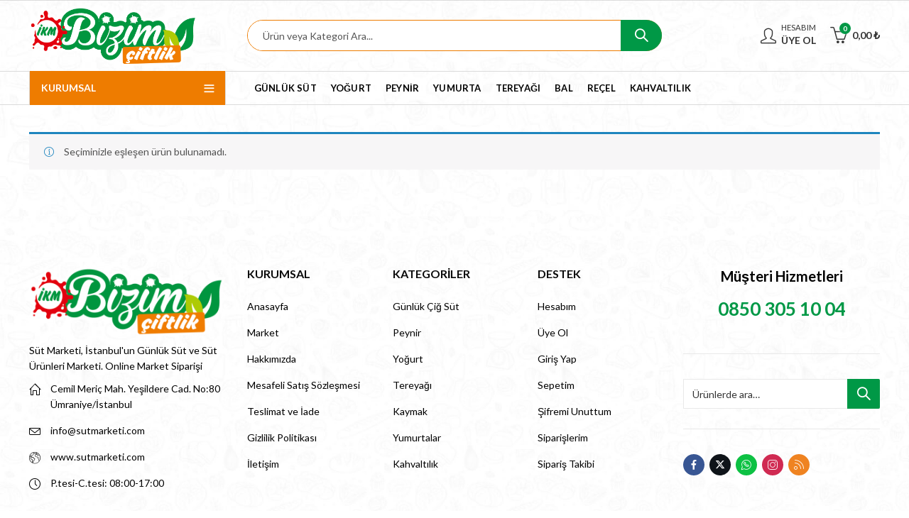

--- FILE ---
content_type: text/html; charset=UTF-8
request_url: https://sutmarketi.com/urun-kategori/zeytin/
body_size: 21036
content:
<!DOCTYPE html>
<html lang="tr" prefix="og: https://ogp.me/ns#">
<head>
		<meta charset="UTF-8" />
	<meta name="viewport" content="width=device-width, initial-scale=1, maximum-scale=1" />
	<link rel="profile" href="https://gmpg.org/xfn/11" />	
		<!-- Manifest added by SuperPWA - Progressive Web Apps Plugin For WordPress -->
<link rel="manifest" href="/superpwa-manifest.json">
<meta name="theme-color" content="#009846">
<meta name="mobile-web-app-capable" content="yes">
<meta name="apple-touch-fullscreen" content="yes">
<meta name="apple-mobile-web-app-title" content="Süt Marketi - Online Sipariş Uygulaması">
<meta name="application-name" content="Süt Marketi - Online Sipariş Uygulaması">
<meta name="apple-mobile-web-app-capable" content="yes">
<meta name="apple-mobile-web-app-status-bar-style" content="default">
<link rel="apple-touch-icon"  href="https://sutmarketi.com/wp-content/uploads/2022/02/sut-marketi-2-ana-logo.png">
<link rel="apple-touch-icon" sizes="192x192" href="https://sutmarketi.com/wp-content/uploads/2022/02/sut-marketi-2-ana-logo.png">
<!-- / SuperPWA.com -->
<script>(function(html){html.className = html.className.replace(/\bno-js\b/,'js')})(document.documentElement);</script>	<style>img:is([sizes="auto" i], [sizes^="auto," i]) { contain-intrinsic-size: 3000px 1500px }</style>
	
<!-- Rank Math&#039;a Göre Arama Motoru Optimizasyonu - https://rankmath.com/ -->
<title>Zeytin &bull; Süt Marketi | SutMarketi.com</title>
<meta name="robots" content="follow, noindex"/>
<meta property="og:locale" content="tr_TR" />
<meta property="og:type" content="article" />
<meta property="og:title" content="Zeytin &bull; Süt Marketi | SutMarketi.com" />
<meta property="og:url" content="https://sutmarketi.com/urun-kategori/zeytin/" />
<meta property="og:site_name" content="Süt Marketi | SutMarketi.com" />
<meta property="og:image" content="https://sutmarketi.com/wp-content/uploads/2020/08/siyah-201-230-1.jpg" />
<meta property="og:image:secure_url" content="https://sutmarketi.com/wp-content/uploads/2020/08/siyah-201-230-1.jpg" />
<meta property="og:image:width" content="800" />
<meta property="og:image:height" content="800" />
<meta property="og:image:type" content="image/jpeg" />
<meta name="twitter:card" content="summary_large_image" />
<meta name="twitter:title" content="Zeytin &bull; Süt Marketi | SutMarketi.com" />
<meta name="twitter:image" content="https://sutmarketi.com/wp-content/uploads/2021/04/ikm_bizim_ciftlik_logo.png" />
<script type="application/ld+json" class="rank-math-schema">{"@context":"https://schema.org","@graph":[{"@type":"Organization","@id":"https://sutmarketi.com/#organization","name":"\u2022 S\u00fct Marketi"},{"@type":"WebSite","@id":"https://sutmarketi.com/#website","url":"https://sutmarketi.com","name":"\u2022 S\u00fct Marketi","publisher":{"@id":"https://sutmarketi.com/#organization"},"inLanguage":"tr"},{"@type":"CollectionPage","@id":"https://sutmarketi.com/urun-kategori/zeytin/#webpage","url":"https://sutmarketi.com/urun-kategori/zeytin/","name":"Zeytin &bull; S\u00fct Marketi | SutMarketi.com","isPartOf":{"@id":"https://sutmarketi.com/#website"},"inLanguage":"tr"}]}</script>
<!-- /Rank Math WordPress SEO eklentisi -->

<link rel='dns-prefetch' href='//fonts.googleapis.com' />
<link rel='preconnect' href='https://fonts.gstatic.com' crossorigin />
<link rel="alternate" type="application/rss+xml" title="Süt Marketi | SutMarketi.com &raquo; akışı" href="https://sutmarketi.com/feed/" />
<link rel="alternate" type="application/rss+xml" title="Süt Marketi | SutMarketi.com &raquo; yorum akışı" href="https://sutmarketi.com/comments/feed/" />
	
			<meta name="theme-color" content="#24A3B5">
		<link rel="alternate" type="application/rss+xml" title="Süt Marketi | SutMarketi.com &raquo; Zeytin Kategori akışı" href="https://sutmarketi.com/urun-kategori/zeytin/feed/" />
<link rel="shortcut icon" sizes="32x32" href=" https://sutmarketi.com/wp-content/uploads/2021/04/ikm_bizim_ciftlik_logo.png">
<link rel="apple-touch-icon" sizes="152x152" href=" https://sutmarketi.com/wp-content/uploads/2021/04/ikm_bizim_ciftlik_logo.png">
<style id='wp-emoji-styles-inline-css' type='text/css'>

	img.wp-smiley, img.emoji {
		display: inline !important;
		border: none !important;
		box-shadow: none !important;
		height: 1em !important;
		width: 1em !important;
		margin: 0 0.07em !important;
		vertical-align: -0.1em !important;
		background: none !important;
		padding: 0 !important;
	}
</style>
<link rel='stylesheet' id='wp-block-library-css' href='https://sutmarketi.com/wp-includes/css/dist/block-library/style.min.css?ver=6.8.3' type='text/css' media='all' />
<style id='wp-block-library-theme-inline-css' type='text/css'>
.wp-block-audio :where(figcaption){color:#555;font-size:13px;text-align:center}.is-dark-theme .wp-block-audio :where(figcaption){color:#ffffffa6}.wp-block-audio{margin:0 0 1em}.wp-block-code{border:1px solid #ccc;border-radius:4px;font-family:Menlo,Consolas,monaco,monospace;padding:.8em 1em}.wp-block-embed :where(figcaption){color:#555;font-size:13px;text-align:center}.is-dark-theme .wp-block-embed :where(figcaption){color:#ffffffa6}.wp-block-embed{margin:0 0 1em}.blocks-gallery-caption{color:#555;font-size:13px;text-align:center}.is-dark-theme .blocks-gallery-caption{color:#ffffffa6}:root :where(.wp-block-image figcaption){color:#555;font-size:13px;text-align:center}.is-dark-theme :root :where(.wp-block-image figcaption){color:#ffffffa6}.wp-block-image{margin:0 0 1em}.wp-block-pullquote{border-bottom:4px solid;border-top:4px solid;color:currentColor;margin-bottom:1.75em}.wp-block-pullquote cite,.wp-block-pullquote footer,.wp-block-pullquote__citation{color:currentColor;font-size:.8125em;font-style:normal;text-transform:uppercase}.wp-block-quote{border-left:.25em solid;margin:0 0 1.75em;padding-left:1em}.wp-block-quote cite,.wp-block-quote footer{color:currentColor;font-size:.8125em;font-style:normal;position:relative}.wp-block-quote:where(.has-text-align-right){border-left:none;border-right:.25em solid;padding-left:0;padding-right:1em}.wp-block-quote:where(.has-text-align-center){border:none;padding-left:0}.wp-block-quote.is-large,.wp-block-quote.is-style-large,.wp-block-quote:where(.is-style-plain){border:none}.wp-block-search .wp-block-search__label{font-weight:700}.wp-block-search__button{border:1px solid #ccc;padding:.375em .625em}:where(.wp-block-group.has-background){padding:1.25em 2.375em}.wp-block-separator.has-css-opacity{opacity:.4}.wp-block-separator{border:none;border-bottom:2px solid;margin-left:auto;margin-right:auto}.wp-block-separator.has-alpha-channel-opacity{opacity:1}.wp-block-separator:not(.is-style-wide):not(.is-style-dots){width:100px}.wp-block-separator.has-background:not(.is-style-dots){border-bottom:none;height:1px}.wp-block-separator.has-background:not(.is-style-wide):not(.is-style-dots){height:2px}.wp-block-table{margin:0 0 1em}.wp-block-table td,.wp-block-table th{word-break:normal}.wp-block-table :where(figcaption){color:#555;font-size:13px;text-align:center}.is-dark-theme .wp-block-table :where(figcaption){color:#ffffffa6}.wp-block-video :where(figcaption){color:#555;font-size:13px;text-align:center}.is-dark-theme .wp-block-video :where(figcaption){color:#ffffffa6}.wp-block-video{margin:0 0 1em}:root :where(.wp-block-template-part.has-background){margin-bottom:0;margin-top:0;padding:1.25em 2.375em}
</style>
<style id='classic-theme-styles-inline-css' type='text/css'>
/*! This file is auto-generated */
.wp-block-button__link{color:#fff;background-color:#32373c;border-radius:9999px;box-shadow:none;text-decoration:none;padding:calc(.667em + 2px) calc(1.333em + 2px);font-size:1.125em}.wp-block-file__button{background:#32373c;color:#fff;text-decoration:none}
</style>
<link rel='stylesheet' id='html5-player-vimeo-style-css' href='https://sutmarketi.com/wp-content/plugins/html5-video-player/build/blocks/view.css?ver=6.8.3' type='text/css' media='all' />
<style id='global-styles-inline-css' type='text/css'>
:root{--wp--preset--aspect-ratio--square: 1;--wp--preset--aspect-ratio--4-3: 4/3;--wp--preset--aspect-ratio--3-4: 3/4;--wp--preset--aspect-ratio--3-2: 3/2;--wp--preset--aspect-ratio--2-3: 2/3;--wp--preset--aspect-ratio--16-9: 16/9;--wp--preset--aspect-ratio--9-16: 9/16;--wp--preset--color--black: #000000;--wp--preset--color--cyan-bluish-gray: #abb8c3;--wp--preset--color--white: #ffffff;--wp--preset--color--pale-pink: #f78da7;--wp--preset--color--vivid-red: #cf2e2e;--wp--preset--color--luminous-vivid-orange: #ff6900;--wp--preset--color--luminous-vivid-amber: #fcb900;--wp--preset--color--light-green-cyan: #7bdcb5;--wp--preset--color--vivid-green-cyan: #00d084;--wp--preset--color--pale-cyan-blue: #8ed1fc;--wp--preset--color--vivid-cyan-blue: #0693e3;--wp--preset--color--vivid-purple: #9b51e0;--wp--preset--gradient--vivid-cyan-blue-to-vivid-purple: linear-gradient(135deg,rgba(6,147,227,1) 0%,rgb(155,81,224) 100%);--wp--preset--gradient--light-green-cyan-to-vivid-green-cyan: linear-gradient(135deg,rgb(122,220,180) 0%,rgb(0,208,130) 100%);--wp--preset--gradient--luminous-vivid-amber-to-luminous-vivid-orange: linear-gradient(135deg,rgba(252,185,0,1) 0%,rgba(255,105,0,1) 100%);--wp--preset--gradient--luminous-vivid-orange-to-vivid-red: linear-gradient(135deg,rgba(255,105,0,1) 0%,rgb(207,46,46) 100%);--wp--preset--gradient--very-light-gray-to-cyan-bluish-gray: linear-gradient(135deg,rgb(238,238,238) 0%,rgb(169,184,195) 100%);--wp--preset--gradient--cool-to-warm-spectrum: linear-gradient(135deg,rgb(74,234,220) 0%,rgb(151,120,209) 20%,rgb(207,42,186) 40%,rgb(238,44,130) 60%,rgb(251,105,98) 80%,rgb(254,248,76) 100%);--wp--preset--gradient--blush-light-purple: linear-gradient(135deg,rgb(255,206,236) 0%,rgb(152,150,240) 100%);--wp--preset--gradient--blush-bordeaux: linear-gradient(135deg,rgb(254,205,165) 0%,rgb(254,45,45) 50%,rgb(107,0,62) 100%);--wp--preset--gradient--luminous-dusk: linear-gradient(135deg,rgb(255,203,112) 0%,rgb(199,81,192) 50%,rgb(65,88,208) 100%);--wp--preset--gradient--pale-ocean: linear-gradient(135deg,rgb(255,245,203) 0%,rgb(182,227,212) 50%,rgb(51,167,181) 100%);--wp--preset--gradient--electric-grass: linear-gradient(135deg,rgb(202,248,128) 0%,rgb(113,206,126) 100%);--wp--preset--gradient--midnight: linear-gradient(135deg,rgb(2,3,129) 0%,rgb(40,116,252) 100%);--wp--preset--font-size--small: 13px;--wp--preset--font-size--medium: 20px;--wp--preset--font-size--large: 36px;--wp--preset--font-size--x-large: 42px;--wp--preset--spacing--20: 0.44rem;--wp--preset--spacing--30: 0.67rem;--wp--preset--spacing--40: 1rem;--wp--preset--spacing--50: 1.5rem;--wp--preset--spacing--60: 2.25rem;--wp--preset--spacing--70: 3.38rem;--wp--preset--spacing--80: 5.06rem;--wp--preset--shadow--natural: 6px 6px 9px rgba(0, 0, 0, 0.2);--wp--preset--shadow--deep: 12px 12px 50px rgba(0, 0, 0, 0.4);--wp--preset--shadow--sharp: 6px 6px 0px rgba(0, 0, 0, 0.2);--wp--preset--shadow--outlined: 6px 6px 0px -3px rgba(255, 255, 255, 1), 6px 6px rgba(0, 0, 0, 1);--wp--preset--shadow--crisp: 6px 6px 0px rgba(0, 0, 0, 1);}:where(.is-layout-flex){gap: 0.5em;}:where(.is-layout-grid){gap: 0.5em;}body .is-layout-flex{display: flex;}.is-layout-flex{flex-wrap: wrap;align-items: center;}.is-layout-flex > :is(*, div){margin: 0;}body .is-layout-grid{display: grid;}.is-layout-grid > :is(*, div){margin: 0;}:where(.wp-block-columns.is-layout-flex){gap: 2em;}:where(.wp-block-columns.is-layout-grid){gap: 2em;}:where(.wp-block-post-template.is-layout-flex){gap: 1.25em;}:where(.wp-block-post-template.is-layout-grid){gap: 1.25em;}.has-black-color{color: var(--wp--preset--color--black) !important;}.has-cyan-bluish-gray-color{color: var(--wp--preset--color--cyan-bluish-gray) !important;}.has-white-color{color: var(--wp--preset--color--white) !important;}.has-pale-pink-color{color: var(--wp--preset--color--pale-pink) !important;}.has-vivid-red-color{color: var(--wp--preset--color--vivid-red) !important;}.has-luminous-vivid-orange-color{color: var(--wp--preset--color--luminous-vivid-orange) !important;}.has-luminous-vivid-amber-color{color: var(--wp--preset--color--luminous-vivid-amber) !important;}.has-light-green-cyan-color{color: var(--wp--preset--color--light-green-cyan) !important;}.has-vivid-green-cyan-color{color: var(--wp--preset--color--vivid-green-cyan) !important;}.has-pale-cyan-blue-color{color: var(--wp--preset--color--pale-cyan-blue) !important;}.has-vivid-cyan-blue-color{color: var(--wp--preset--color--vivid-cyan-blue) !important;}.has-vivid-purple-color{color: var(--wp--preset--color--vivid-purple) !important;}.has-black-background-color{background-color: var(--wp--preset--color--black) !important;}.has-cyan-bluish-gray-background-color{background-color: var(--wp--preset--color--cyan-bluish-gray) !important;}.has-white-background-color{background-color: var(--wp--preset--color--white) !important;}.has-pale-pink-background-color{background-color: var(--wp--preset--color--pale-pink) !important;}.has-vivid-red-background-color{background-color: var(--wp--preset--color--vivid-red) !important;}.has-luminous-vivid-orange-background-color{background-color: var(--wp--preset--color--luminous-vivid-orange) !important;}.has-luminous-vivid-amber-background-color{background-color: var(--wp--preset--color--luminous-vivid-amber) !important;}.has-light-green-cyan-background-color{background-color: var(--wp--preset--color--light-green-cyan) !important;}.has-vivid-green-cyan-background-color{background-color: var(--wp--preset--color--vivid-green-cyan) !important;}.has-pale-cyan-blue-background-color{background-color: var(--wp--preset--color--pale-cyan-blue) !important;}.has-vivid-cyan-blue-background-color{background-color: var(--wp--preset--color--vivid-cyan-blue) !important;}.has-vivid-purple-background-color{background-color: var(--wp--preset--color--vivid-purple) !important;}.has-black-border-color{border-color: var(--wp--preset--color--black) !important;}.has-cyan-bluish-gray-border-color{border-color: var(--wp--preset--color--cyan-bluish-gray) !important;}.has-white-border-color{border-color: var(--wp--preset--color--white) !important;}.has-pale-pink-border-color{border-color: var(--wp--preset--color--pale-pink) !important;}.has-vivid-red-border-color{border-color: var(--wp--preset--color--vivid-red) !important;}.has-luminous-vivid-orange-border-color{border-color: var(--wp--preset--color--luminous-vivid-orange) !important;}.has-luminous-vivid-amber-border-color{border-color: var(--wp--preset--color--luminous-vivid-amber) !important;}.has-light-green-cyan-border-color{border-color: var(--wp--preset--color--light-green-cyan) !important;}.has-vivid-green-cyan-border-color{border-color: var(--wp--preset--color--vivid-green-cyan) !important;}.has-pale-cyan-blue-border-color{border-color: var(--wp--preset--color--pale-cyan-blue) !important;}.has-vivid-cyan-blue-border-color{border-color: var(--wp--preset--color--vivid-cyan-blue) !important;}.has-vivid-purple-border-color{border-color: var(--wp--preset--color--vivid-purple) !important;}.has-vivid-cyan-blue-to-vivid-purple-gradient-background{background: var(--wp--preset--gradient--vivid-cyan-blue-to-vivid-purple) !important;}.has-light-green-cyan-to-vivid-green-cyan-gradient-background{background: var(--wp--preset--gradient--light-green-cyan-to-vivid-green-cyan) !important;}.has-luminous-vivid-amber-to-luminous-vivid-orange-gradient-background{background: var(--wp--preset--gradient--luminous-vivid-amber-to-luminous-vivid-orange) !important;}.has-luminous-vivid-orange-to-vivid-red-gradient-background{background: var(--wp--preset--gradient--luminous-vivid-orange-to-vivid-red) !important;}.has-very-light-gray-to-cyan-bluish-gray-gradient-background{background: var(--wp--preset--gradient--very-light-gray-to-cyan-bluish-gray) !important;}.has-cool-to-warm-spectrum-gradient-background{background: var(--wp--preset--gradient--cool-to-warm-spectrum) !important;}.has-blush-light-purple-gradient-background{background: var(--wp--preset--gradient--blush-light-purple) !important;}.has-blush-bordeaux-gradient-background{background: var(--wp--preset--gradient--blush-bordeaux) !important;}.has-luminous-dusk-gradient-background{background: var(--wp--preset--gradient--luminous-dusk) !important;}.has-pale-ocean-gradient-background{background: var(--wp--preset--gradient--pale-ocean) !important;}.has-electric-grass-gradient-background{background: var(--wp--preset--gradient--electric-grass) !important;}.has-midnight-gradient-background{background: var(--wp--preset--gradient--midnight) !important;}.has-small-font-size{font-size: var(--wp--preset--font-size--small) !important;}.has-medium-font-size{font-size: var(--wp--preset--font-size--medium) !important;}.has-large-font-size{font-size: var(--wp--preset--font-size--large) !important;}.has-x-large-font-size{font-size: var(--wp--preset--font-size--x-large) !important;}
:where(.wp-block-post-template.is-layout-flex){gap: 1.25em;}:where(.wp-block-post-template.is-layout-grid){gap: 1.25em;}
:where(.wp-block-columns.is-layout-flex){gap: 2em;}:where(.wp-block-columns.is-layout-grid){gap: 2em;}
:root :where(.wp-block-pullquote){font-size: 1.5em;line-height: 1.6;}
</style>
<link rel='stylesheet' id='redux-extendify-styles-css' href='https://sutmarketi.com/wp-content/plugins/kapee-extensions/inc/admin/redux-core/assets/css/extendify-utilities.css?ver=4.4.1' type='text/css' media='all' />
<style id='woocommerce-inline-inline-css' type='text/css'>
.woocommerce form .form-row .required { visibility: visible; }
</style>
<link rel='stylesheet' id='brands-styles-css' href='https://sutmarketi.com/wp-content/plugins/woocommerce/assets/css/brands.css?ver=10.3.4' type='text/css' media='all' />
<link rel="preload" as="style" href="https://fonts.googleapis.com/css?family=Lato:100,300,400,700,900,100italic,300italic,400italic,700italic,900italic&#038;display=swap&#038;ver=1761579734" /><link rel="stylesheet" href="https://fonts.googleapis.com/css?family=Lato:100,300,400,700,900,100italic,300italic,400italic,700italic,900italic&#038;display=swap&#038;ver=1761579734" media="print" onload="this.media='all'"><noscript><link rel="stylesheet" href="https://fonts.googleapis.com/css?family=Lato:100,300,400,700,900,100italic,300italic,400italic,700italic,900italic&#038;display=swap&#038;ver=1761579734" /></noscript><link rel='stylesheet' id='kapee-style-css' href='https://sutmarketi.com/wp-content/themes/kapee/style.css?ver=1.6.22' type='text/css' media='all' />
<link rel='stylesheet' id='js_composer_front-css' href='https://sutmarketi.com/wp-content/plugins/js_composer/assets/css/js_composer.min.css?ver=8.6.1' type='text/css' media='all' />
<link rel='stylesheet' id='kapee-default-fonts-css' href='https://fonts.googleapis.com/css?family=Lato%3A100%2C100i%2C300%2C300i%2C400%2C400i%2C700%2C700i%2C900%2C900i&#038;subset=latin%2Clatin-ext' type='text/css' media='all' />
<link rel='stylesheet' id='bootstrap-css' href='https://sutmarketi.com/wp-content/themes/kapee/assets/css/bootstrap.min.css?ver=4.0.0' type='text/css' media='all' />
<link rel='stylesheet' id='kapee-woocommerce-css' href='https://sutmarketi.com/wp-content/themes/kapee/assets/css/woocommerce.css?ver=3.4.5' type='text/css' media='all' />
<link rel='stylesheet' id='font-awesome-css' href='https://sutmarketi.com/wp-content/themes/kapee/assets/css/font-awesome.min.css?ver=4.7.0' type='text/css' media='all' />
<link rel='stylesheet' id='pls-fonts-css' href='https://sutmarketi.com/wp-content/themes/kapee/assets/css/pls-font.min.css?ver=1.0' type='text/css' media='all' />
<link rel='stylesheet' id='owl-carousel-css' href='https://sutmarketi.com/wp-content/themes/kapee/assets/css/owl.carousel.min.css?ver=2.3.4' type='text/css' media='all' />
<link rel='stylesheet' id='animate-css' href='https://sutmarketi.com/wp-content/themes/kapee/assets/css/animate.min.css?ver=4.1.1' type='text/css' media='all' />
<link rel='stylesheet' id='magnific-popup-css' href='https://sutmarketi.com/wp-content/themes/kapee/assets/css/magnific-popup.css?ver=1.1.0' type='text/css' media='all' />
<link rel='stylesheet' id='kapee-basic-css' href='https://sutmarketi.com/wp-content/themes/kapee/assets/css/style.css?ver=1.6.22' type='text/css' media='all' />
<style id='kapee-basic-inline-css' type='text/css'>
:root {--site-primary-font: Lato,Arial,Helvetica,sans-serif;--site-font-size: 14px;--site-line-height: 1.9;--primary-color: #009846;--primary-inverse-color: #FFFFFF;--site-text-color: #555555;--site-hover-background-color: #F5FAFF;--site-body-background: #ffffff;--site-link-color: #000000;--site-link-hover-color: #ee7c00;--site-border-top: 1px solid #e9e9e9;--site-border-right: 1px solid #e9e9e9;--site-border-bottom: 1px solid #e9e9e9;--site-border-left: 1px solid #e9e9e9;--site-border-color: #e9e9e9;--site-border-radius: 0;--site-input-background: #ffffff;--site-input-color: #555555;}text,select,textarea,number,div.nsl-container .nsl-button-default div.nsl-button-label-container{font-family: Lato,sans-serif;}::-webkit-input-placeholder { font-family: Lato,sans-serif;}:-moz-placeholder { font-family: Lato,sans-serif;}::-moz-placeholder { font-family: Lato,sans-serif;}:-ms-input-placeholder { font-family: Lato,sans-serif;}.wrapper-boxed .site-wrapper,.site-wrapper .container,.wrapper-boxed .header-sticky{max-width:1300px;}.kapee-site-preloader {background-color:#ffd700;background-image: url();}.header-logo .logo,.header-logo .logo-light{max-width:260px;}.header-logo .sticky-logo{max-width:180px;}.header-logo .mobile-logo{max-width:140px;}@media (max-width:991px){.header-logo .logo,.header-logo .logo-light,.header-logo .mobile-logo{max-width:140px;}}body{color: #555555;}select option,.kapee-ajax-search .search-field,.kapee-ajax-search .product_cat,.search-results-wrapper .search-price del,.close-sidebar:before,.products .product-cats a,.products:not(.product-style-2) .whishlist-button a:before,.products.list-view .whishlist-buttona:before,.products .woocommerce-loop-category__title .product-count,.woocommerce div.product .kapee-breadcrumb,.woocommerce div.product .kapee-breadcrumb a,.product_meta > span span,.product_meta > span a,.multi-step-checkout .panel-heading,.kapee-tabs.tabs-classic .nav-tabs .nav-link,.kapee-tour.tour-classic .nav-tabs .nav-link,.kapee-accordion[class*="accordion-icon-"] .card-title a:after,.woocommerce table.wishlist_table tr td.product-remove a:before,.slick-slider button.slick-arrow,.owl-carousel .owl-nav button[class*="owl-"],.owl-nav-arrow .owl-carousel .owl-nav button[class*="owl-"],.owl-nav-arrow .owl-carousel .owl-nav button[class*="owl-"]:hover,.kapee-mobile-menu ul.mobile-main-menu li.menu-item-has-children > .menu-toggle{color: #555555;}a,label,thead th,.kapee-dropdown ul.sub-dropdown li a,div[class*="wpml-ls-legacy-dropdown"] .wpml-ls-sub-menu a,div[class*="wcml-dropdown"] .wcml-cs-submenu li a,.woocommerce-currency-switcher-form .dd-options a.dd-option,.header-topbar ul li li a,.header-topbar ul li li a:not([href]):not([tabindex]),.header-myaccount .myaccount-items li a,.search-results-wrapper .search-price,.search-results-wrapper .search-price ins,.trending-search-results,.kapee-ajax-search .trending-search-results ul li a,.trending-search-results .recent-search-title,.trending-search-results .trending-title,.entry-date,.format-link .entry-content a,.woocommerce .widget_price_filter .price_label span,.woocommerce-or-login-with,.products-header .product-show span,.fancy-rating-summery .rating-avg,.rating-histogram .rating-star,div.product p.price,div.product span.price,.product-buttons a:before,.whishlist-button a:before,.product-buttons a.compare:before,.woocommerce div.summary a.compare,.woocommerce div.summary .countdown-box .product-countdown > span span,.woocommerce div.summary .price-summary span,.woocommerce div.summary .product-offers-list .product-offer-item,.woocommerce div.summary .product_meta > span,.product_meta > span a:hover,.quantity input[type="button"],.woocommerce div.summary > .product-share .share-label,.woocommerce div.summary .items-total-price-button .item-price,.woocommerce div.summary .items-total-price-button .items-price,.woocommerce div.summary .items-total-price-button .total-price,.kapee-deliver-return,.kapee-ask-questions,.kapee-delivery-label,.product-visitor-count,.kapee-product-trust-badge legend,.woocommerce-tabs .woocommerce-Tabs-panel--seller ul li span:not(.details),.single-product-page > .kapee-bought-together-products .items-total-price-button .item-price,.single-product-page > .kapee-bought-together-products .items-total-price-button .items-price,.single-product-page > .kapee-bought-together-products .items-total-price-button .total-price ,.single-product-page > .woocommerce-tabs .items-total-price-button .item-price,.single-product-page > .woocommerce-tabs .items-total-price-button .items-price,.single-product-page > .woocommerce-tabs .items-total-price-button .total-price,.woocommerce-cart .cart-totals .cart_totals tr th,.wcppec-checkout-buttons__separator,.multi-step-checkout .user-info span:last-child,.tabs-layout.tabs-normal .nav-tabs .nav-item.show .nav-link,.tabs-layout.tabs-normal .nav-tabs .nav-link.active,.kapee-tabs.tabs-classic .nav-tabs .nav-link.active,.kapee-tour.tour-classic .nav-tabs .nav-link.active,.kapee-accordion.accordion-outline .card-header a,.kapee-accordion.accordion-outline .card-header a:after,.kapee-accordion.accordion-pills .card-header a,.wishlist_table .product-price,.mfp-close-btn-in .mfp-close,.woocommerce ul.cart_list li span.amount,.woocommerce ul.product_list_widget li span.amount,.gallery-caption,.kapee-mobile-menu ul.mobile-main-menu li > a{color: #000000;}a:hover,.header-topbar .header-col ul li li:hover a,.header-myaccount .myaccount-items li:hover a,.header-myaccount .myaccount-items li i,.kapee-ajax-search .trending-search-results ul li:hover a,.kapee-mobile-menu ul.mobile-main-menu li > a:hover,.kapee-mobile-menu ul.mobile-main-menu li.active > a,.mobile-topbar-wrapper span a:hover,.kapee-chekout-steps li.current > *,.products .product-cats a:hover,.woocommerce div.summary a.compare:hover,.product_meta > span a:hover,.format-link .entry-content a:hover{color: #ee7c00;}.ajax-search-style-3 .search-submit,.ajax-search-style-4 .search-submit,.kapee-pagination .next,.kapee-pagination .prev,.woocommerce-pagination .next,.woocommerce-pagination .prev,.fancy-square-date .entry-date .date-day,.entry-category a,.entry-post .post-highlight,.read-more-btn,.read-more-btn .more-link,.read-more-button-fill .read-more-btn .more-link,.post-navigation a:hover .nav-title,.nav-archive:hover a,.format-link .entry-link:before,.format-quote .entry-quote:before,.format-quote .entry-quote:after,blockquote cite,blockquote cite a,.comment-reply-link,.widget .maxlist-more a,.widget_calendar tbody td a,.widget_calendar tfoot td a,.portfolio-post-loop .categories,.portfolio-post-loop .categories a,.woocommerce form .woocommerce-rememberme-lost_password label,.woocommerce form .woocommerce-rememberme-lost_password a,.woocommerce-new-signup .button,.products-header .products-view a.active,.products .product-wrapper:hover .product-title a,.products .whishlist-button .yith-wcwl-wishlistaddedbrowse a:before,.products .whishlist-button .yith-wcwl-wishlistexistsbrowse a:before,.products .whishlist-button .yith-wcwl-wishlistexistsbrowse a:before,.products .whishlist-button a.yith-wcwl-add-to-wishlist-button--added:before,.products.list-view .whishlist-button .yith-wcwl-wishlistaddedbrowse a:before,.products.list-view .whishlist-button .yith-wcwl-wishlistexistsbrowse a:before,.woocommerce div.product .kapee-breadcrumb a:hover,.woocommerce div.summary .countdown-box .product-countdown > span,.woocommerce div.product div.summary .sold-by a,.woocommerce-tabs .woocommerce-Tabs-panel--seller ul li.seller-name span.details a,.products .product-category.category-style-1:hover .woocommerce-loop-category__title,.woocommerce div.summary .product-term-text,.tab-content-wrap .accordion-title.open,.tab-content-wrap .accordion-title.open:after,table.shop_table td .amount,.woocommerce-cart .cart-totals .shipping-calculator-button,.woocommerce-MyAccount-navigation li a::before,.woocommerce-account .addresses .title .edit,.woocommerce-Pagination a.button,.woocommerce table.my_account_orders .woocommerce-orders-table__cell-order-number a,.woocommerce-checkout .woocommerce-info .showcoupon,.multi-step-checkout .panel.completed .panel-title:after,.multi-step-checkout .panel-title .step-numner,.multi-step-checkout .logged-in-user-info .user-logout,.multi-step-checkout .panel-heading .edit-action,.kapee-testimonials.image-middle-center .testimonial-description:before,.kapee-testimonials.image-middle-center .testimonial-description:after,.products-and-categories-box .section-title h3,.categories-sub-categories-box .sub-categories-content .show-all-cate a,.categories-sub-categories-vertical .show-all-cate a,.kapee-hot-deal-products.after-product-price .products .product-countdown > span,.kapee-hot-deal-products.after-product-price .products .product-countdown > span > span,.kapee-tabs.tabs-outline .nav-tabs .nav-link.active,.kapee-tour.tour-outline .nav-tabs .nav-link.active,.kapee-accordion.accordion-outline .card-header a:not(.collapsed),.kapee-accordion.accordion-outline .card-header a:not(.collapsed):after,.kapee-button .btn-style-outline.btn-color-primary,.kapee-button .btn-style-link.btn-color-primary,.mobile-nav-tabs li.active{color: #009846;}input[type="checkbox"]::before,.minicart-header .minicart-title,.minicart-header .close-sidebar:before,.header-cart-count,.header-wishlist-count,.header-compare-count,.page-numbers.current,.page-links > span.current .page-number,.entry-date .date-year,.fancy-box2-date .entry-date,.post-share .meta-share-links .kapee-social a,.read-more-button .read-more-btn .more-link,.read-more-button-fill .read-more-btn .more-link:hover,.format-link .entry-link a,.format-quote .entry-quote,.format-quote .entry-quote .quote-author a,.widget .tagcloud a:hover,.widget .tagcloud a:focus,.widget.widget_tag_cloud a:hover,.widget.widget_tag_cloud a:focus,.widget_calendar .wp-calendar-table caption,.wp_widget_tag_cloud a:hover,.wp_widget_tag_cloud a:focus,.kapee-back-to-top,.kapee-posts-lists .post-categories a,.kapee-recent-posts .post-categories a,.widget.widget_layered_nav li.chosen a:after,.widget.widget_rating_filter li.chosen a:after,.filter-categories a.active,.portfolio-post-loop .action-icon a:before,.portfolio-style-3 .portfolio-post-loop .entry-content-wrapper .categories,.portfolio-style-3 .portfolio-post-loop .entry-content-wrapper a,.portfolio-style-4 .portfolio-post-loop .entry-content-wrapper .categories,.portfolio-style-4 .portfolio-post-loop .entry-content-wrapper a,.portfolio-style-5 .portfolio-post-loop .entry-content-wrapper .categories,.portfolio-style-5 .portfolio-post-loop .entry-content-wrapper a,.portfolio-style-6 .portfolio-post-loop .entry-content-wrapper .categories,.portfolio-style-6 .portfolio-post-loop .entry-content-wrapper a,.portfolio-style-7 .portfolio-post-loop .entry-content-wrapper .categories,.portfolio-style-7 .portfolio-post-loop .entry-content-wrapper a,.customer-login-left,.customer-signup-left,.customer-login-left h2,.customer-signup-left h2,.products.product-style-1.grid-view .product-buttons .whishlist-button a,.products.product-style-1.grid-view .product-buttons .compare-button a,.products.product-style-1.grid-view .product-buttons .quickview-button a,.products:not(.product-style-2).grid-view .product-buttons .cart-button a,.products.list-view .product-buttons .cart-button a,.products .product .product-countdown > span,.products .product .product-countdown > span > span,.kapee-hot-deal-products .kapee-deal-date,.products.product-style-1.grid-view .product-buttons a:before,.products:not(.product-style-1):not(.product-style-2) .cart-button a:before,.woocommerce-product-gallery .single-product-images-btns a:hover,.woocommerce div.product div.images .woocommerce-product-gallery__trigger:hover,.woocommerce-account .user-info .display-name,.multi-step-checkout .panel.active .panel-heading,.multi-step-checkout .checkout-next-step a,.kapee-team.image-top-with-box .color-scheme-inherit .member-info,.kapee-team.image-top-with-box-2 .color-scheme-inherit .member-info,.kapee-team.image-top-with-box .color-scheme-inherit .member-info h3,.kapee-team.image-top-with-box-2 .color-scheme-inherit .member-info h3,.kapee-team .color-scheme-inherit .member-social a,.kapee-team.image-middle-swap-box .color-scheme-inherit .flip-front,.kapee-team.image-middle-swap-box .color-scheme-inherit .flip-front h3,.kapee-team.image-middle-swap-box .color-scheme-inherit .member-info,.kapee-team.image-middle-swap-box .color-scheme-inherit .member-info h3,.kapee-team.image-bottom-overlay .color-scheme-inherit .member-info.kapee-team.image-bottom-overlay .color-scheme-inherit .member-info h3,.kapee-tabs.tabs-pills .nav-tabs .nav-link.active,.kapee-tour.tour-pills .nav-tabs .nav-link.active,.kapee-accordion.accordion-pills .card-header a:not(.collapsed),.kapee-accordion.accordion-pills .card-header a:not(.collapsed):after,.kapee-social.icons-theme-colour a:hover i,.owl-carousel .owl-nav button[class*="owl-"]:hover,.kapee-button .btn-style-outline.btn-color-primary:hover,.mobile-menu-header a,.mobile-menu-header a:before,#yith-wcwl-popup-message,.mobile-menu-header a:hover{color: #FFFFFF;}.woocommerce-new-signup .button,.kapee-video-player .video-play-btn,.mobile-nav-tabs li.active{background-color: #FFFFFF;}input[type="radio"]::before,input[type="checkbox"]::before,.header-cart-count,.header-wishlist-count,.header-compare-count,.minicart-header,.page-numbers.current,.page-links > span.current .page-number,.entry-date .date-year,.fancy-box2-date .entry-date,.entry-meta .meta-share-links,.read-more-button .read-more-btn .more-link,.read-more-button-fill .read-more-btn .more-link:hover,.format-link .entry-link,.format-quote .entry-quote,.related.posts > h3:after,.related.portfolios > h3:after,.comment-respond > h3:after,.comments-area > h3:after,.portfolio-entry-summary h3:after,.widget-title-bordered-short .widget-title::before,.widget-title-bordered-full .widget-title::before,.widget .tagcloud a:hover,.widget .tagcloud a:focus,.widget.widget_tag_cloud a:hover,.widget.widget_tag_cloud a:focus,.wp_widget_tag_cloud a:hover,.wp_widget_tag_cloud a:focus,.widget_calendar .wp-calendar-table caption,.kapee-back-to-top,.kapee-posts-lists .post-categories a,.kapee-recent-posts .post-categories a,.woocommerce .widget_price_filter .ui-slider .ui-slider-range,.woocommerce .widget_price_filter .ui-slider .ui-slider-handle,.widget.widget_layered_nav li.chosen a:before,.widget.widget_rating_filter li.chosen a:before,.filter-categories a.active,.customer-login-left,.customer-signup-left,.products.product-style-1.grid-view .product-buttons .whishlist-button a,.products.product-style-1.grid-view .product-buttons .compare-button a,.products.product-style-1.grid-view .product-buttons .quickview-button a,.products:not(.product-style-2).grid-view .product-buttons .cart-button a,.products.list-view .product-buttons .cart-button a,.products .product .product-countdown > span,.woocommerce div.product div.images .woocommerce-product-gallery__trigger:hover,.woocommerce-product-gallery .single-product-images-btns a:hover,.tabs-layout .tabs li:after,section.related > h2::after,section.upsells > h2::after,div.cross-sells > h2::after,section.recently-viewed > h2::after,.woocommerce-account .kapee-user-profile,.multi-step-checkout .panel.active .panel-heading,.kapee-countdown.countdown-box .product-countdown > span,.kapee-hot-deal-products .kapee-deal-date,.kapee-hot-deal-products .progress-bar,.tabs-layout.tabs-line .nav-tabs .nav-link::after,.kapee-team.image-top-with-box-2 .member-info,.kapee-team.image-middle-swap-box .member-info,.kapee-team.image-top-with-box .member-info,.kapee-team.image-middle-swap-box .flip-front,.kapee-team.image-bottom-overlay .member-info,.kapee-team.image-bottom-overlay .member-info::before,.kapee-team.image-bottom-overlay .member-info::after,.kapee-video-player .video-wrapper:hover .video-play-btn,.kapee-tabs.tabs-line .nav-tabs .nav-link::after,.kapee-tabs.tabs-pills .nav-tabs .nav-link.active,.kapee-tour.tour-line .nav-tabs .nav-link::after,.kapee-tour.tour-pills .nav-tabs .nav-link.active,.kapee-accordion.accordion-pills .card-header a:not(.collapsed),.kapee-social.icons-theme-colour a:hover i,.owl-carousel .owl-nav button[class*="owl-"]:hover,.owl-carousel .owl-dots .owl-dot.active span,.kapee-button .btn-style-flat.btn-color-primary,.kapee-button .btn-style-outline.btn-color-primary:hover,#yith-wcwl-popup-message,.mobile-menu-header,.slick-slider .slick-dots li.slick-active button{background-color: #009846;}.kapee-dropdown ul.sub-dropdown,div[class*="wpml-ls-legacy-dropdown"] .wpml-ls-sub-menu,div[class*="wcml-dropdown"] .wcml-cs-submenu,.woocommerce-currency-switcher-form .dd-options,.header-mini-search .kapee-mini-ajax-search,.entry-content-wrapper,.myaccount-items,.search-results-wrapper .autocomplete-suggestions,.trending-search-results,.kapee-promo-bar,.kapee-search-popup .kapee-search-popup-wrap,.kapee-login-signup .social-log span,.entry-content-wrapper,.entry-date,.entry-post .post-highlight span:before,.woocommerce .widget_price_filter .ui-slider .ui-slider-handle::after,.widget.widget_layered_nav li a:before,.widget.widget_rating_filter li a:before,.widget.kapee_widget_product_sorting li.chosen a:after,.widget.kapee_widget_price_filter_list li.chosen a:after,.widget.kapee_widget_product_sorting li.chosen a:after,.widget.kapee_widget_price_filter_list li.chosen a:after,.kapee-login-signup,.kapee-signin-up-popup,.kapee-minicart-slide,.fancy-rating-summery,.product-style-2.grid-view .product-buttons a,.products.product-style-4.grid-view div.product:hover .product-info,.products.product-style-4.grid-view div.product:hover .product-variations,.products.product-style-5.grid-view .product-buttons-variations,.products:not(.product-style-5):not(.list-view) .product-variations,.kapee-quick-view,.woocommerce div.product div.images .woocommerce-product-gallery__trigger,.woocommerce-product-gallery .single-product-images-btns a,.product-navigation-share .kapee-social,.product-navigation .product-info-wrap,.woocommerce div.summary .countdown-box .product-countdown > span,.woocommerce div.summary .price-summary,.woocommerce div.summary .product-term-detail,.kapee-sticky-add-to-cart,.kapee-product-sizechart,.kapee-ajax-blok-content,.kapee-ask-questions-popup,.kapee-bought-together-products .kapee-out-of-stock,.multi-step-checkout .panel-title.active .step-numner,.tabs-layout.tabs-normal .nav-tabs .nav-item.show .nav-link,.tabs-layout.tabs-normal .nav-tabs .nav-link.active,.kapee-tabs.tabs-classic .nav-tabs .nav-link.active,.kapee-tabs.tabs-classic .nav-tabs + .tab-content,.kapee-tour.tour-classic .nav-tabs .nav-link.active,.kapee-tour.tour-classic .nav-tabs + .tab-content .tab-pane,.slick-slider button.slick-arrow,.owl-carousel .owl-nav button[class*="owl-"],.kapee-canvas-sidebar,.kapee-mobile-menu,.kapee-mobile-navbar{background-color:#ffffff;}select option{background-color:#ffffff;}.header-topbar ul li li:hover a,.search-results-wrapper .autocomplete-selected,.trending-search-results ul li:hover a,.header-myaccount .myaccount-items li:hover a,.kapee-navigation ul.sub-menu > li:hover > a,.kapee-minicart-slide .mini_cart_item:hover,.woocommerce-MyAccount-navigation li.is-active a,.woocommerce-MyAccount-navigation li:hover a{background-color:#F5FAFF;}.woocommerce .widget_price_filter .price_slider_wrapper .ui-widget-content,.owl-carousel .owl-dots .owl-dot span{background-color:#e9e9e9;}.portfolio-post-loop .post-thumbnail:after{background-color: rgba(0,152,70,0.4);}.portfolio-style-4 .portfolio-post-loop .post-thumbnail:after,.portfolio-style-5 .portfolio-post-loop .post-thumbnail:after,.portfolio-style-6 .portfolio-post-loop .post-thumbnail:after,.portfolio-style-7 .portfolio-post-loop .post-thumbnail:after{background-color: rgba(0,152,70,0.7);}.portfolio-post-loop .action-icon a:hover:before,.portfolio-style-3 .portfolio-post-loop .entry-content-wrapper,.portfolio-style-3 .portfolio-post-loop .action-icon a:hover:before{background-color: rgba(0,152,70,1);}fieldset,input[type="text"],input[type="email"],input[type="url"],input[type="password"],input[type="search"],input[type="number"],input[type="tel"],input[type="range"],input[type="date"],input[type="month"],input[type="week"],input[type="time"],input[type="datetime"],input[type="datetime-local"],input[type="color"],textarea,select,input[type="checkbox"],input[type="radio"],.exclamation-mark:before,.question-mark:before,.select2-container--default .select2-selection--multiple,.select2-container--default .select2-selection--single,tr,.kapee-search-popup .kapee-ajax-search .searchform,.tag-social-share .single-tags a,.widget .tagcloud a,.widget.widget_tag_cloud a,.wp_widget_tag_cloud a,.widget_calendar table,.widget_calendar td,.widget_calendar .wp-calendar-nav,.widget div[class*="wpml-ls-legacy-dropdown"] a.wpml-ls-item-toggle,.widget div[class*="wcml-dropdown"] .wcml-cs-item-toggle,.widget .woocommerce-currency-switcher-form .dd-select .dd-selected,.widget.widget_layered_nav li a:before,.widget.widget_rating_filter li a:before,.products:not(.product-style-1):not(.product-style-2) .product-buttons .compare-button a,.products:not(.product-style-1):not(.product-style-2) .product-buttons .quickview-button a,.products.list-view .product-buttons .compare-button a,.products.list-view .product-buttons .quickview-button a,.kapee-swatches .swatch-color span,.woocommerce div.summary .kapee-bought-together-products,.single-product-page > .kapee-bought-together-products,.accordion-layout .tab-content-wrap,.toggle-layout .tab-content-wrap,.woocommerce-MyAccount-navigation ul,.products-and-categories-box .section-inner.row,.kapee-product-categories-thumbnails.categories-circle .category-image,.kapee-product-brands.brand-circle .brand-image,.kapee-tabs.tabs-classic .nav-tabs + .tab-content,.kapee-tour.tour-classic .nav-tabs .nav-link,.kapee-tour.tour-classic .nav-tabs + .tab-content .tab-pane,.kapee-accordion.accordion-classic .card,#wcfm_products_manage_form_wc_product_kapee_offer_expander .kapee_offer_option,#wcfm_products_manage_form_wc_product_kapee_offer_expander .kapee_service_option{border-top-width:1px;border-bottom-width:1px;border-left-width:1px;border-right-width:1px;border-style:solid;border-color:#e9e9e9;}.kapee-pagination,.woocommerce-pagination,.post-navigation,.comment-list .children,.comment-navigation .nex-prev-nav,.woocommerce div.summary .price-summary .total-discount,.woocommerce div.summary .price-summary .overall-discount,.woocommerce div.summary .kapee-bought-together-products .items-total-price-button,.single-product-page > .kapee-bought-together-products .items-total-price-button .items-total-price > div:last-child,.single-product-page > .woocommerce-tabs .items-total-price-button .items-total-price > div:last-child,.woocommerce table.shop_table td,.woocommerce-checkout .woocommerce-form-coupon-toggle .woocommerce-info,.kapee-accordion.accordion-line .card,.kapee-mobile-menu ul.mobile-main-menu > li:first-child{border-top-width:1px;border-top-style:solid;border-top-color:#e9e9e9;}.single-featured-image-header,.kapee-dropdown ul.sub-dropdown li a,div[class*="wpml-ls-legacy-dropdown"] .wpml-ls-sub-menu a,div[class*="wcml-dropdown"] .wcml-cs-submenu li a,.woocommerce-currency-switcher-form .dd-options a.dd-option,.header-myaccount .myaccount-items li a,.post-navigation,.comment-list > li:not(:last-child),.comment-navigation .nex-prev-nav,.widget,.widget-title-bordered-full .widget-title,.widget_rss ul li:not(:last-child),.kapee-posts-lists .widget-post-item:not(:last-child),.kapee-recent-posts .widget-post-item:not(:last-child),.kapee-tab-posts .widget-post-item:not(:last-child),.kapee-widget-portfolios-list:not(.style-3) .widget-portfolio-item:not(:last-child),.kapee-recent-comments .post-comment:not(:last-child),.kapee-tab-posts .post-comment:not(:last-child),.woocommerce ul.cart_list li:not(:last-child),.woocommerce ul.product_list_widget li:not(:last-child),.woocommerce-or-login-with:after,.woocommerce-or-login-with:before,.woocommerce-or-login-with:after,.woocommerce-or-login-with:before,.kapee-login-signup .social-log:after,.kapee-minicart-slide .mini_cart_item,.empty-cart-browse-categories .browse-categories-title,.products-header,.kapee-filter-widgets .kapee-filter-inner,.products.list-view div.product:not(.product-category) .product-wrapper,.kapee-product-sizechart .sizechart-header h2,.tabs-layout .tabs,.wishlist_table.mobile > li,.woocommerce-cart table.cart,.woocommerce-MyAccount-navigation li:not(:last-child) a,.woocommerce-checkout .woocommerce-form-coupon-toggle .woocommerce-info,.section-heading,.tabs-layout.tabs-normal .nav-tabs,.products-and-categories-box .section-title,.kapee-accordion.accordion-classic .card-header,.kapee-accordion.accordion-line .card:last-child,.kapee-mobile-menu ul.mobile-main-menu li a,.mobile-topbar > *:not(:last-child){border-bottom-width:1px;border-bottom-style:solid;border-bottom-color:#e9e9e9;}.kapee-heading.separator-underline .separator-right{border-bottom-color:#009846;} .kapee-ajax-search .search-field,.kapee-ajax-search .product_cat,.products-and-categories-box .section-categories,.products-and-categories-box .section-banner,.kapee-tabs.tabs-classic .nav-tabs .nav-link{border-right-width:1px;border-right-style:solid;border-right-color:#e9e9e9;}.kapee-mobile-menu ul.mobile-main-menu li.menu-item-has-children > .menu-toggle,.single-product-page > .kapee-bought-together-products .items-total-price-button,.single-product-page .woocommerce-tabs .kapee-bought-together-products .items-total-price-button,.kapee-tabs.tabs-classic .nav-tabs .nav-link,.widget_calendar .wp-calendar-nav .pad{border-left-width:1px;border-left-style:solid;border-left-color:#e9e9e9;}.kapee-tour.tour-classic.position-left .nav-tabs .nav-link.active,blockquote,.wp-block-quote,.wp-block-quote[style*="text-align:right"],.kapee-video-player .video-play-btn:before{border-left-color:#009846;}.kapee-video-player .video-wrapper:hover .video-play-btn:before{border-left-color:#FFFFFF;}.kapee-tour.tour-classic.position-right .nav-tabs .nav-link.active{border-right-color:#009846;} .kapee-social.icons-theme-colour a i,.kapee-spinner::before,.loading::before,.woocommerce .blockUI.blockOverlay::before,.widget_shopping_cart .widget_shopping_cart_footer,.dokan-report-abuse-button.working::before,.kapee-accordion.accordion-outline .card-header a,.kapee-vendors-list .store-product{border-color:#e9e9e9;}.kapee-tabs.tabs-classic .nav-tabs .nav-link{border-top-color:#e9e9e9;}.tabs-layout.tabs-normal .nav-tabs .nav-item.show .nav-link,.tabs-layout.tabs-normal .nav-tabs .nav-link.active,.woocommerce ul.cart_list li dl,.woocommerce ul.product_list_widget li dl{border-left-color:#e9e9e9;}.tabs-layout.tabs-normal .nav-tabs .nav-item.show .nav-link,.tabs-layout.tabs-normal .nav-tabs .nav-link.active{border-right-color:#e9e9e9;}.read-more-button-fill .read-more-btn .more-link,.tag-social-share .single-tags a:hover,.widget .tagcloud a:hover,.widget .tagcloud a:focus,.widget.widget_tag_cloud a:hover,.widget.widget_tag_cloud a:focus,.wp_widget_tag_cloud a:hover,.wp_widget_tag_cloud a:focus,.kapee-swatches .swatch.swatch-selected,.product-gallery-thumbnails .slick-slide.flex-active-slide img,.product-gallery-thumbnails .slick-slide:hover img,.woocommerce-checkout form.checkout_coupon,.tabs-layout.tabs-normal .nav-tabs .nav-item.show .nav-link,.kapee-tabs.tabs-outline .nav-tabs .nav-link.active,.kapee-tour.tour-outline .nav-tabs .nav-link.active,.kapee-accordion.accordion-outline .card-header a:not(.collapsed),.kapee-social.icons-theme-colour a:hover,.kapee-button .btn-style-outline.btn-color-primary,.kapee-button .btn-style-link.btn-color-primary,.kapee-hot-deal-products.highlighted-border{border-color:#009846;}.widget.widget_layered_nav li.chosen a:before,.widget.widget_rating_filter li.chosen a:before,.widget_calendar caption,.kapee-element .section-heading h2:after,.woocommerce-account .kapee-user-profile{border-top-width:1px;border-bottom-width:1px;border-left-width:1px;border-right-width:1px;border-style:solid;border-color:#009846;}.entry-meta .meta-share-links:after,.kapee-tabs.tabs-classic .nav-tabs .nav-link.active,.tabs-layout.tabs-normal .nav-tabs .nav-link.active,.kapee-spinner::before,.loading::before,.woocommerce .blockUI.blockOverlay::before,.dokan-report-abuse-button.working::before{border-top-color:#009846;}.kapee-arrow:after,#add_payment_method #payment div.payment_box::after,.woocommerce-cart #payment div.payment_box::after,.woocommerce-checkout #payment div.payment_box::after{border-bottom-color:#ffffff;}.entry-date .date-month:after{border-top-color:#ffffff;}.button,.btn,button,input[type="button"],input[type="submit"],.button:not([href]):not([tabindex]),.btn:not([href]):not([tabindex]){color: #ffffff;background-color: #009846;}.kapee-button .btn-color-default.btn-style-outline,.kapee-button .btn-color-default.btn-style-link{color: #009846;}.kapee-button .btn-color-default.btn-style-outline,.kapee-button .btn-color-default.btn-style-link{border-color: #009846;}.button:hover,.btn:hover,button:hover,button:focus,input[type="button"]:hover,input[type="button"]:focus,input[type="submit"]:hover,input[type="submit"]:focus,.button:not([href]):not([tabindex]):hover,.btn:not([href]):not([tabindex]):hover,.kapee-button .btn-color-default.btn-style-outline:hover{color: #fcfcfc;background-color: #009846;}.kapee-button .btn-color-default.btn-style-link:hover{color: #009846;}.kapee-button .btn-color-default.btn-style-outline:hover,.kapee-button .btn-color-default.btn-style-link:hover{border-color: #009846;}div.summary form.cart .button{color: #ffffff;background-color: #009846;}div.summary form.cart .button:hover,div.summary form.cart .button:focus{color: #fcfcfc;background-color: #ff9f00;}.kapee-quick-buy .kapee_quick_buy_button,.kapee-bought-together-products .add-items-to-cart{color: #ffffff;background-color: #ffa100;}.kapee-quick-buy .kapee_quick_buy_button:hover,.kapee-quick-buy .kapee_quick_buy_button:focus,.kapee-bought-together-products .add-items-to-cart:hover,.kapee-bought-together-products .add-items-to-cart:focus{color: #fcfcfc;background-color: #ffa100;}.widget_shopping_cart .button.checkout,.woocommerce-cart a.checkout-button,.woocommerce_checkout_login .checkout-next-step .btn,.woocommerce_checkout_login .checkout-next-step.btn,.woocommerce-checkout-payment #place_order{color: #ffffff;background-color: #ff6000;}.widget_shopping_cart .button.checkout:hover,.widget_shopping_cart .button.checkout:focus,.woocommerce-cart a.checkout-button:hover,.woocommerce-cart a.checkout-button:focus,.woocommerce_checkout_login .checkout-next-step .btn:hover,.woocommerce_checkout_login .checkout-next-step .btn:focus,.woocommerce_checkout_login .checkout-next-step.btn:hover,.woocommerce_checkout_login .checkout-next-step.btn:focus,.woocommerce-checkout-payment #place_order:hover,.woocommerce-checkout-payment #place_order:focus{color: #fcfcfc;background-color: #ff6000;}text,select,textarea,number,.kapee-search-popup .searchform,.kapee-search-popup .search-field,.kapee-search-popup .search-categories > select{color:#555555;background-color:#ffffff;}.mc4wp-form-fields p:first-child::before{color:#555555;}::-webkit-input-placeholder { color:#555555;}:-moz-placeholder { color:#555555;}::-moz-placeholder { color:#555555;}:-ms-input-placeholder {color:#555555;}::-moz-selection { color: #FFFFFF;background: #009846;}::selection {color: #FFFFFF;background: #009846;}.promo-bar-wrapper{height: 25px;}.promo-bar-button .button{color: #ffffff;background-color: #009846;}.promo-bar-button .button:hover{color: #fcfcfc;background-color: #009846;}.header-topbar{color: #ffffff;}.header-topbar a,.header-topbar .wpml-ls-legacy-dropdown a {color: #ffffff;}.header-topbar a:hover,.header-topbar .wpml-ls-legacy-dropdown a:hover{color: #f7f7f7;}.header-topbar{border-bottom-width:1px;border-bottom-style:solid;border-bottom-color:#ee7c00;}.header-topbar .header-col > *,.topbar-navigation ul.menu > li:not(:first-child){border-left-width:1px;border-left-style:solid;border-left-color:#ee7c00;}.header-topbar .header-col > *:last-child{border-right-width:1px;border-right-style:solid;border-right-color:#ee7c00;}.header-topbar{max-height:42px;}.header-topbar .header-col > *{line-height:40px;}.header-main{color: #555555;}.header-main a{color: #333333;}.header-main a:hover{color: #009846;}.header-main .kapee-ajax-search .searchform{border-top-width:1px;border-bottom-width:1px;border-left-width:1px;border-right-width:1px;border-style:solid;border-color:#ee7c00;}.header-main,.header-main .header-logo a {height:100px;}.header-main .search-field,.header-main .search-categories > select{color:#555555;}.header-main .searchform,.header-main .search-field,.header-main .search-categories > select{background-color:#ffffff;}.header-main ::-webkit-input-placeholder { color:#555555;}.header-main :-moz-placeholder { color:#555555;}.header-main ::-moz-placeholder { color:#555555;}.header-main :-ms-input-placeholder { color:#555555;}.header-navigation{color: #333333;}.header-navigation a{color: #000000;}.header-navigation a:hover{color: #009846;}.header-navigation .kapee-ajax-search .searchform{border-top-width:1px;border-bottom-width:1px;border-left-width:1px;border-right-width:1px;border-style:solid;border-color:#dbdbdb;}.header-navigation{border-top-width:1px;border-top-style:solid;border-top-color:#dbdbdb;}.header-navigation{border-bottom-width:1px;border-bottom-style:solid;border-bottom-color:#dbdbdb;}.categories-menu-title{border-left-width:1px;border-left-style:solid;border-left-color:#dbdbdb;}.categories-menu-title{border-right-width:1px;border-right-style:solid;border-right-color:#dbdbdb;}.header-navigation,.header-navigation .main-navigation ul.menu > li > a{height:48px;}.header-navigation .categories-menu-title{height:48px;}.header-navigation ::-webkit-input-placeholder { color:#555555;}.header-navigation :-moz-placeholder { color:#555555;}.header-navigation ::-moz-placeholder { color:#555555;}.header-navigation :-ms-input-placeholder { color:#555555;}.header-sticky{color: #000000;}.header-sticky a{color: #000000;}.header-sticky a:hover{color: #ee7c00;}.header-sticky .kapee-ajax-search .searchform{border-top-width:1px;border-bottom-width:1px;border-left-width:1px;border-right-width:1px;border-style:solid;border-color:#ee7c00;}.header-sticky,.header-sticky .header-logo a,.header-sticky .main-navigation ul.menu > li > a {height:56px;}.header-sticky .categories-menu-title {line-height:56px;}.header-sticky .search-field,.header-main .search-categories > select {color:#ffffff;}.header-sticky .searchform,.header-sticky .search-field,.header-sticky .search-categories > select {background-color:#ffffff;}.header-sticky ::-webkit-input-placeholder { color:#ffffff;}.header-sticky :-moz-placeholder { color:#ffffff;}.header-sticky ::-moz-placeholder { color:#ffffff;}.header-sticky :-ms-input-placeholder { color:#ffffff;}.main-navigation ul.menu > li > a{color: #000000;}.main-navigation ul.menu > li:hover > a{color: ##333333;}.main-navigation ul.menu > li:hover > a{background-color:transparent;}.header-sticky .main-navigation ul.menu > li > a{color: #000000;}.header-sticky .main-navigation ul.menu > li:hover > a{color: ##333333;}.header-sticky .main-navigation ul.menu > li:hover > a{background-color:transparent;}.categories-menu-title{background-color:#EE7C00;color: #ffffff;}.categories-menu{background-color:#ffffff;}.categories-menu ul.menu > li > a{color: #000000;}.categories-menu ul.menu > li:hover > a{color: #ee7c00;}.categories-menu ul.menu > li:hover > a{background-color:#F5FAFF;}.categories-menu{border-top-width:1px;border-bottom-width:1px;border-left-width:1px;border-right-width:1px;border-style:solid;border-color:#e9e9e9;}.categories-menu ul.menu > li:not(:last-child){border-bottom-width:1px;border-bottom-style:solid;border-bottom-color:#e9e9e9;}.site-header ul.menu ul.sub-menu a,.kapee-megamenu-wrapper a.nav-link{color: #000000;}.site-header ul.menu ul.sub-menu > li:hover > a,.kapee-megamenu-wrapper li.menu-item a:hover{color: #ee7c00;background-color:#F5FAFF;}#page-title{padding-top:50px;padding-bottom:50px;}.footer-main,.site-footer .caption{color: #000000;}.site-footer .widget-title{color: #0a0a0a;}.footer-main a,.footer-main label,.footer-main thead th{color: #000000;}.footer-main a:hover{color: #009846;}.site-footer text,.site-footer select,.site-footer textarea,.site-footer number{color:#333333;background-color:#ffffff;}.site-footer .mc4wp-form-fields p:first-child::before{color: #333333;}.site-footer ::-webkit-input-placeholder { color:#333333;}.site-footer :-moz-placeholder { color:#333333;}.site-footer ::-moz-placeholder { color:#333333;}.site-footer :-ms-input-placeholder { color:#333333;}.footer-copyright{color: #000000;}.footer-copyright a{color: #000000;}.footer-copyright a:hover{color: #009846;}.footer-copyright{border-top-width:1px;border-top-style:solid;border-top-color:#ee7c00;}.woocommerce ul.cart_list li .product-title,.woocommerce ul.product_list_widget li .product-title,.widget.widget_layered_nav li .nav-title,.products .product-cats,.products.grid-view .product-title,.kapee-bought-together-products .product-title,.products .woocommerce-loop-category__title{text-overflow: ellipsis;white-space: nowrap;overflow: hidden;}.product-labels span.on-sale{background-color:#dd3333;}.products .product-info .on-sale,div.summary .on-sale,.woocommerce div.summary .price-summary .discount span,.woocommerce div.summary .price-summary .delivery span,.woocommerce div.summary .price-summary .overall-discount span,.woocommerce div.summary .price-summary .overall-discount{color:#dd3333;}.product-labels span.new{background-color:#009846;}.product-labels span.featured{background-color:#ff9f00;}.product-labels span.out-of-stock{background-color:#ff6161;}.freeshipping-bar {background-color:#efefef;}.freeshipping-bar .progress-bar {background-color:#009846;}.kapee-newsletter-popup input[type="submit"]{color:#ffffff;background-color:#24a3b5;}.kapee-newsletter-popup input[type="submit"]:hover{color:#ffffff;background-color:#24a3b5;}@media (max-width:991px){.site-header .header-main,.site-header .header-navigation,.site-header .header-sticky{color: #ee7c00;background-color: #fcfcfc;}.ajax-search-style-1 .search-submit,.ajax-search-style-2 .search-submit,.ajax-search-style-3 .search-submit,.ajax-search-style-4 .search-submit,.header-cart-icon .header-cart-count,.header-wishlist-icon .header-wishlist-count,.header-compare-icon .header-compare-count{color: #fcfcfc;background-color: #ee7c00;}.header-main a,.header-navigation a,.header-sticky a{color: #000000;}.header-main a:hover,.header-navigation a:hover,.header-sticky a:hover{color: #000000;}.site-header .header-main,.site-header .header-navigation,.site-header .header-sticky{border-color: #fcfcfc;}.woocommerce div.summary .price-summary .price-summary-header,.woocommerce div.summary .product-term-detail .terms-header,.tabs-layout .tab-content-wrap:last-child{border-bottom-width:1px;border-bottom-style:solid;border-bottom-color:#e9e9e9;}.tabs-layout .tab-content-wrap{border-top-width:1px;border-top-style:solid;border-top-color:#e9e9e9;}.site-header text,.site-header select,.site-header textarea,.site-header number,.site-header input[type="search"],.header-sticky .search-categories > select,.site-header .product_cat{color:#000000;background-color:#ffffff;}.site-header ::-webkit-input-placeholder { color:#000000;}.site-header :-moz-placeholder { color:#000000;}.site-header ::-moz-placeholder { color:#000000;}.site-header :-ms-input-placeholder {color:#000000;}}@media (max-width:767px){.widget-area{background-color:#ffffff;}.single-product-page > .kapee-bought-together-products .items-total-price-button,.single-product-page .woocommerce-tabs .kapee-bought-together-products .items-total-price-button{border-top-width:1px;border-top-style:solid;border-top-color:#e9e9e9;}.products-and-categories-box .section-categories,.woocommerce-cart table.cart tr{border-bottom-width:1px;border-bottom-style:solid;border-bottom-color:#e9e9e9;}.nav-subtitle{color: #000000;}}@media (max-width:576px){.kapee-signin-up-popup .mfp-close{color: #FFFFFF;}}[data-vc-full-width] {width: 100vw;left: -2.5vw; }@media (min-width: 1370px) {[data-vc-full-width] {left: calc((-100vw - -1300px) / 2);}[data-vc-full-width]:not([data-vc-stretch-content]) {padding-left: calc(( 100vw - 1300px) / 2);padding-right: calc(( 100vw - 1300px) / 2);}}
</style>
<link rel='stylesheet' id='kapee-child-style-css' href='https://sutmarketi.com/wp-content/themes/kapee-child/style.css?ver=6.8.3' type='text/css' media='all' />
<script type="text/javascript" src="https://sutmarketi.com/wp-includes/js/jquery/jquery.min.js?ver=3.7.1" id="jquery-core-js"></script>
<script type="text/javascript" src="https://sutmarketi.com/wp-includes/js/jquery/jquery-migrate.min.js?ver=3.4.1" id="jquery-migrate-js"></script>
<script type="text/javascript" src="https://sutmarketi.com/wp-content/plugins/woocommerce/assets/js/jquery-blockui/jquery.blockUI.min.js?ver=2.7.0-wc.10.3.4" id="wc-jquery-blockui-js" data-wp-strategy="defer"></script>
<script type="text/javascript" id="wc-add-to-cart-js-extra">
/* <![CDATA[ */
var wc_add_to_cart_params = {"ajax_url":"\/wp-admin\/admin-ajax.php","wc_ajax_url":"\/?wc-ajax=%%endpoint%%","i18n_view_cart":"Sepeti g\u00f6r\u00fcnt\u00fcle","cart_url":"https:\/\/sutmarketi.com\/sepetim\/","is_cart":"","cart_redirect_after_add":"no"};
/* ]]> */
</script>
<script type="text/javascript" src="https://sutmarketi.com/wp-content/plugins/woocommerce/assets/js/frontend/add-to-cart.min.js?ver=10.3.4" id="wc-add-to-cart-js" data-wp-strategy="defer"></script>
<script type="text/javascript" src="https://sutmarketi.com/wp-content/plugins/woocommerce/assets/js/js-cookie/js.cookie.min.js?ver=2.1.4-wc.10.3.4" id="wc-js-cookie-js" defer="defer" data-wp-strategy="defer"></script>
<script type="text/javascript" id="woocommerce-js-extra">
/* <![CDATA[ */
var woocommerce_params = {"ajax_url":"\/wp-admin\/admin-ajax.php","wc_ajax_url":"\/?wc-ajax=%%endpoint%%","i18n_password_show":"\u015eifreyi g\u00f6ster","i18n_password_hide":"\u015eifreyi gizle"};
/* ]]> */
</script>
<script type="text/javascript" src="https://sutmarketi.com/wp-content/plugins/woocommerce/assets/js/frontend/woocommerce.min.js?ver=10.3.4" id="woocommerce-js" defer="defer" data-wp-strategy="defer"></script>
<script type="text/javascript" src="https://sutmarketi.com/wp-content/plugins/js_composer/assets/js/vendors/woocommerce-add-to-cart.js?ver=8.6.1" id="vc_woocommerce-add-to-cart-js-js"></script>
<script type="text/javascript" id="wc-cart-fragments-js-extra">
/* <![CDATA[ */
var wc_cart_fragments_params = {"ajax_url":"\/wp-admin\/admin-ajax.php","wc_ajax_url":"\/?wc-ajax=%%endpoint%%","cart_hash_key":"wc_cart_hash_a3a506e9a38fe6582641324732990a4e","fragment_name":"wc_fragments_a3a506e9a38fe6582641324732990a4e","request_timeout":"5000"};
/* ]]> */
</script>
<script type="text/javascript" src="https://sutmarketi.com/wp-content/plugins/woocommerce/assets/js/frontend/cart-fragments.min.js?ver=10.3.4" id="wc-cart-fragments-js" defer="defer" data-wp-strategy="defer"></script>
<!--[if lt IE 9]>
<script type="text/javascript" src="https://sutmarketi.com/wp-content/themes/kapee/assets/js/html5.js?ver=3.7.3" id="html5-js"></script>
<![endif]-->
<script></script><link rel="https://api.w.org/" href="https://sutmarketi.com/wp-json/" /><link rel="alternate" title="JSON" type="application/json" href="https://sutmarketi.com/wp-json/wp/v2/product_cat/79" /><link rel="EditURI" type="application/rsd+xml" title="RSD" href="https://sutmarketi.com/xmlrpc.php?rsd" />
<meta name="generator" content="WordPress 6.8.3" />
 <style> #h5vpQuickPlayer { width: 100%; max-width: 100%; margin: 0 auto; } </style> <meta name="generator" content="Redux 4.4.1" />	<noscript><style>.woocommerce-product-gallery{ opacity: 1 !important; }</style></noscript>
	<meta name="generator" content="Powered by WPBakery Page Builder - drag and drop page builder for WordPress."/>
<meta name="generator" content="Powered by Slider Revolution 6.7.38 - responsive, Mobile-Friendly Slider Plugin for WordPress with comfortable drag and drop interface." />
<script>function setREVStartSize(e){
			//window.requestAnimationFrame(function() {
				window.RSIW = window.RSIW===undefined ? window.innerWidth : window.RSIW;
				window.RSIH = window.RSIH===undefined ? window.innerHeight : window.RSIH;
				try {
					var pw = document.getElementById(e.c).parentNode.offsetWidth,
						newh;
					pw = pw===0 || isNaN(pw) || (e.l=="fullwidth" || e.layout=="fullwidth") ? window.RSIW : pw;
					e.tabw = e.tabw===undefined ? 0 : parseInt(e.tabw);
					e.thumbw = e.thumbw===undefined ? 0 : parseInt(e.thumbw);
					e.tabh = e.tabh===undefined ? 0 : parseInt(e.tabh);
					e.thumbh = e.thumbh===undefined ? 0 : parseInt(e.thumbh);
					e.tabhide = e.tabhide===undefined ? 0 : parseInt(e.tabhide);
					e.thumbhide = e.thumbhide===undefined ? 0 : parseInt(e.thumbhide);
					e.mh = e.mh===undefined || e.mh=="" || e.mh==="auto" ? 0 : parseInt(e.mh,0);
					if(e.layout==="fullscreen" || e.l==="fullscreen")
						newh = Math.max(e.mh,window.RSIH);
					else{
						e.gw = Array.isArray(e.gw) ? e.gw : [e.gw];
						for (var i in e.rl) if (e.gw[i]===undefined || e.gw[i]===0) e.gw[i] = e.gw[i-1];
						e.gh = e.el===undefined || e.el==="" || (Array.isArray(e.el) && e.el.length==0)? e.gh : e.el;
						e.gh = Array.isArray(e.gh) ? e.gh : [e.gh];
						for (var i in e.rl) if (e.gh[i]===undefined || e.gh[i]===0) e.gh[i] = e.gh[i-1];
											
						var nl = new Array(e.rl.length),
							ix = 0,
							sl;
						e.tabw = e.tabhide>=pw ? 0 : e.tabw;
						e.thumbw = e.thumbhide>=pw ? 0 : e.thumbw;
						e.tabh = e.tabhide>=pw ? 0 : e.tabh;
						e.thumbh = e.thumbhide>=pw ? 0 : e.thumbh;
						for (var i in e.rl) nl[i] = e.rl[i]<window.RSIW ? 0 : e.rl[i];
						sl = nl[0];
						for (var i in nl) if (sl>nl[i] && nl[i]>0) { sl = nl[i]; ix=i;}
						var m = pw>(e.gw[ix]+e.tabw+e.thumbw) ? 1 : (pw-(e.tabw+e.thumbw)) / (e.gw[ix]);
						newh =  (e.gh[ix] * m) + (e.tabh + e.thumbh);
					}
					var el = document.getElementById(e.c);
					if (el!==null && el) el.style.height = newh+"px";
					el = document.getElementById(e.c+"_wrapper");
					if (el!==null && el) {
						el.style.height = newh+"px";
						el.style.display = "block";
					}
				} catch(e){
					console.log("Failure at Presize of Slider:" + e)
				}
			//});
		  };</script>
<style id="kapee_options-dynamic-css" title="dynamic-css" class="redux-options-output">body .kapee-promo-bar{background-color:#009846;}.promo-bar-msg, .promo-bar-close{font-family:Lato,Arial, Helvetica, sans-serif;font-weight:400;font-style:normal;color:#ffffff;font-size:15px;font-display:swap;}body{font-family:Lato,Arial, Helvetica, sans-serif;font-weight:400;font-style:normal;font-size:14px;font-display:swap;}p{font-family:Lato,Arial, Helvetica, sans-serif;font-weight:400;font-style:normal;font-size:14px;font-display:swap;}h1, .h1{font-family:Lato,Arial, Helvetica, sans-serif;text-transform:inherit;font-weight:700;font-style:normal;color:#333333;font-size:28px;font-display:swap;}h2, .h2{font-family:Lato,Arial, Helvetica, sans-serif;text-transform:inherit;font-weight:700;font-style:normal;color:#333333;font-size:26px;font-display:swap;}h3, .h3{font-family:Lato,Arial, Helvetica, sans-serif;text-transform:inherit;font-weight:700;font-style:normal;color:#333333;font-size:24px;font-display:swap;}h4, .h4{font-family:Lato,Arial, Helvetica, sans-serif;text-transform:inherit;font-weight:700;font-style:normal;color:#333333;font-size:20px;font-display:swap;}h5, .h5{font-family:Lato,Arial, Helvetica, sans-serif;text-transform:inherit;font-weight:700;font-style:normal;color:#333333;font-size:16px;font-display:swap;}h6, .h6{font-family:Lato,Arial, Helvetica, sans-serif;text-transform:inherit;font-weight:700;font-style:normal;color:#333333;font-size:14px;font-display:swap;}.main-navigation ul.menu > li > a{font-family:Lato,Arial, Helvetica, sans-serif;text-transform:uppercase;letter-spacing:.2px;font-weight:700;font-style:normal;font-size:13px;font-display:swap;}.categories-menu ul.menu > li > a{font-family:Lato,Arial, Helvetica, sans-serif;text-transform:inherit;letter-spacing:.2px;font-weight:700;font-style:normal;font-size:14px;font-display:swap;}body{background-color:#ffffff;}.site-wrapper{background-color:#ffffff;background-attachment:fixed;background-image:url('https://sutmarketi.com/wp-content/uploads/2021/05/background-bg1.jpg');}.header-topbar{background-color:#ee7c00;}.header-main{background-color:#ffffff;background-attachment:fixed;background-image:url('https://sutmarketi.com/wp-content/uploads/2021/05/background-bg1.jpg');}.header-sticky{background-color:#fcfcfc;}.header-navigation{background-color:#ffffff;background-attachment:fixed;background-image:url('https://sutmarketi.com/wp-content/uploads/2021/05/background-bg1.jpg');}.kapee-navigation ul.menu ul.sub-menu, .kapee-navigation .kapee-megamenu-wrapper{background-color:#ffffff;}#page-title{background-color:#f8f8f8;background-position:center center;background-size:cover;}.site-footer .footer-main{background-color:#fcfcfc;background-attachment:fixed;background-image:url('https://sutmarketi.com/wp-content/uploads/2021/05/background-bg1.jpg');background-size:cover;}.site-footer .footer-copyright{background-color:#fcfcfc;background-attachment:fixed;background-image:url('https://sutmarketi.com/wp-content/uploads/2021/05/background-bg1.jpg');}</style><noscript><style> .wpb_animate_when_almost_visible { opacity: 1; }</style></noscript></head>
<body class="archive tax-product_cat term-zeytin term-79 wp-embed-responsive wp-theme-kapee wp-child-theme-kapee-child theme-kapee woocommerce woocommerce-page woocommerce-no-js kapee-v1.6.22 wrapper-full kapee-skin-light owl-nav-rectangle owl-nav-middle widget-title-default has-sidebar has-widget-toggle has-widget-menu-toggle has-mobile-bottom-navbar has-mobile-canvas-sidebar kapee-catalog-ajax-filter wpb-js-composer js-comp-ver-8.6.1 vc_responsive">
			
	<div id="page" class="site-wrapper">
		
		
<header id="header" class="site-header header-1">
	
		
	
<div class="header-main">
	<div class="container">
		<div class="row">
			<div class="header-col header-col-left col-lg-3 col-xl-3 d-none d-lg-flex d-xl-flex">
					

<div class="header-logo">
	<a href="https://sutmarketi.com/" rel="home">
					<img class="logo" src="https://sutmarketi.com/wp-content/uploads/2021/04/ikm_bizim_ciftlik_logo.png" alt="Süt Marketi | SutMarketi.com" />
				
					<img class="logo-light" src="https://sutmarketi.com/wp-content/uploads/2021/04/ikm_bizim_ciftlik_logo.png" alt="Süt Marketi | SutMarketi.com" />
				
				
			</a>
</div>
			</div>
			<div class="header-col header-col-center col-lg-6 col-xl-6 d-none d-lg-flex d-xl-flex">
					

<div class="kapee-ajax-search ajax-search-style-1 ajax-search-radius">
	<form method="get" class="searchform" action="https://sutmarketi.com/">
		<input type="search" class="search-field"  name="s" value="" placeholder="Ürün veya Kategori Ara..."/>
		<div class="search-categories">
				</div>
		<button type="submit" class="search-submit">Ara</button>
				
	</form>
	<div class="search-results-wrapper woocommerce"></div>
	
			<div class="trending-search-results">
								<div class="trending-search">				
						<ul>
							<li class="trending-title">Trend Aramalar </li>
															<li class="item">
									<a href="https://sutmarketi.com/urun-kategori/gunluk-cig-sut/"><span class="keyword">Günlük Çiğ Süt</span></a>
								</li>
															<li class="item">
									<a href="https://sutmarketi.com/urun-kategori/peynir/"><span class="keyword">Peynir</span></a>
								</li>
															<li class="item">
									<a href="https://sutmarketi.com/urun-kategori/yogurt/"><span class="keyword">Yoğurt</span></a>
								</li>
													</ul>
					</div>
						</div>
	</div>
			</div>
			<div class="header-col header-col-right col-lg-3 col-xl-3 d-none d-lg-flex d-xl-flex">
							

<div class="header-myaccount myaccount-style-1">
	
		
			<a class="customer-signinup" href="https://sutmarketi.com/hesabim-sayfasi/">			<div class="myaccount-wrap">
				<small>Hesabım</small>
				<span>Üye Ol</span>
			</div></a>
	</div>											

<div class="header-cart cart-style-2">
	<a href="https://sutmarketi.com/sepetim/">		
						
				<div class="header-cart-icon cart-icon">
					<span class="header-cart-count">0</span>
				</div>
				<div class="cart-wrap">
					<span class="header-cart-total"><span class="woocommerce-Price-amount amount"><bdi>0,00&nbsp;<span class="woocommerce-Price-currencySymbol">&#8378;</span></bdi></span></span>
				</div>
						
	</a>
</div>			</div>
			
			<!-- Mobile-->
			<div class="header-col header-col-left col-6 d-flex d-lg-none d-xl-none">
				
<div class="mobile-navbar">	
	<a href="#" class="navbar-toggle">
		<span class="navbar-icon"><i class="pls-menu"></i></span>
		<span class="navbar-label">Kategoriler</span>
	</a>
</div>
					

<div class="header-logo">
	<a href="https://sutmarketi.com/" rel="home">
				
					<img class="logo-light" src="https://sutmarketi.com/wp-content/uploads/2021/04/ikm_bizim_ciftlik_logo.png" alt="Süt Marketi | SutMarketi.com" />
				
				
					<img class="mobile-logo" src="https://sutmarketi.com/wp-content/uploads/2021/04/ikm_bizim_ciftlik_logo.png" alt="Süt Marketi | SutMarketi.com" />
			</a>
</div>
			</div>
			<div class="header-col header-col-right col-6 d-flex d-lg-none d-xl-none">
							

<div class="header-myaccount myaccount-style-1">
	
		
			<a class="customer-signinup" href="https://sutmarketi.com/hesabim-sayfasi/">			<div class="myaccount-wrap">
				<small>Hesabım</small>
				<span>Üye Ol</span>
			</div></a>
	</div>											

<div class="header-cart cart-style-2">
	<a href="https://sutmarketi.com/sepetim/">		
						
				<div class="header-cart-icon cart-icon">
					<span class="header-cart-count">0</span>
				</div>
				<div class="cart-wrap">
					<span class="header-cart-total"><span class="woocommerce-Price-amount amount"><bdi>0,00&nbsp;<span class="woocommerce-Price-currencySymbol">&#8378;</span></bdi></span></span>
				</div>
						
	</a>
</div>			</div>
			
		</div>
	</div>
</div>
<div class="header-navigation">
	<div class="container">
		<div class="row">
							<div class="header-col header-col-left col-lg-3 col-xl-3 d-none d-lg-flex d-xl-flex">
							
	<div class="categories-menu-wrapper">
		<div class="categories-menu-title">
			<span class="title">KURUMSAL</span>
			<span class="arrow-down-up"></span>
		</div>
		<div class="categories-menu kapee-navigation"><ul id="menu-kurumsal" class="menu"><li id="menu-item-4571" class="menu-item menu-item-type-post_type menu-item-object-page menu-item-home menu-item-4571 item-level-0"><a href="https://sutmarketi.com/" class="nav-link"><span>Anasayfa</span></a></li>
<li id="menu-item-4574" class="menu-item menu-item-type-post_type menu-item-object-page menu-item-4574 item-level-0"><a href="https://sutmarketi.com/hakkimizda/" class="nav-link"><span>Hakkımızda</span></a></li>
<li id="menu-item-4573" class="menu-item menu-item-type-post_type menu-item-object-page menu-item-4573 item-level-0"><a href="https://sutmarketi.com/belgelerimiz/" class="nav-link"><span>Belgelerimiz</span></a></li>
<li id="menu-item-4577" class="menu-item menu-item-type-post_type menu-item-object-page menu-item-4577 item-level-0"><a href="https://sutmarketi.com/kampanyalar/" class="nav-link"><span>Kampanyalar</span></a></li>
<li id="menu-item-4579" class="menu-item menu-item-type-post_type menu-item-object-page menu-item-4579 item-level-0"><a href="https://sutmarketi.com/market/" class="nav-link"><span>Market</span></a></li>
<li id="menu-item-4580" class="menu-item menu-item-type-post_type menu-item-object-page menu-item-4580 item-level-0"><a href="https://sutmarketi.com/siparis-takibi/" class="nav-link"><span>Sipariş Takibi</span></a></li>
<li id="menu-item-4645" class="menu-item menu-item-type-post_type menu-item-object-page menu-item-4645 item-level-0"><a href="https://sutmarketi.com/teslimat-gunleri/" class="nav-link"><span>Teslimat Günleri</span></a></li>
<li id="menu-item-4576" class="menu-item menu-item-type-post_type menu-item-object-page menu-item-4576 item-level-0"><a href="https://sutmarketi.com/iletisim/" class="nav-link"><span>İletişim</span></a></li>
<li id="menu-item-4593" class="menu-item menu-item-type-custom menu-item-object-custom menu-item-4593 item-level-0"><a href="https://ikmbizimciftlik.com.tr/" class="nav-link"><span>➜Toptan Satış</span></a></li>
</ul></div>	</div>	
				</div>
				<div class="header-col header-col-center col-lg-9 col-xl-9 d-none d-lg-flex d-xl-flex">
					<div class="main-navigation kapee-navigation"><ul id="menu-urun-kategorileri-anamenu" class="menu"><li id="menu-item-4057" class="menu-item menu-item-type-custom menu-item-object-custom menu-item-4057 item-level-0"><a href="https://sutmarketi.com/urun-kategori/gunluk-cig-sut/" class="nav-link"><span>Günlük Süt</span></a></li>
<li id="menu-item-4065" class="menu-item menu-item-type-custom menu-item-object-custom menu-item-4065 item-level-0"><a href="https://sutmarketi.com/urun-kategori/yogurt/" class="nav-link"><span>Yoğurt</span></a></li>
<li id="menu-item-4062" class="menu-item menu-item-type-custom menu-item-object-custom menu-item-4062 item-level-0"><a href="https://sutmarketi.com/urun-kategori/peynir/" class="nav-link"><span>Peynir</span></a></li>
<li id="menu-item-4066" class="menu-item menu-item-type-custom menu-item-object-custom menu-item-4066 item-level-0"><a href="https://sutmarketi.com/urun-kategori/yumurta/" class="nav-link"><span>Yumurta</span></a></li>
<li id="menu-item-4064" class="menu-item menu-item-type-custom menu-item-object-custom menu-item-4064 item-level-0"><a href="https://sutmarketi.com/urun-kategori/tereyagi/" class="nav-link"><span>Tereyağı</span></a></li>
<li id="menu-item-4519" class="menu-item menu-item-type-custom menu-item-object-custom menu-item-4519 item-level-0"><a href="https://sutmarketi.com/urun-kategori/bal/" class="nav-link"><span>Bal</span></a></li>
<li id="menu-item-4522" class="menu-item menu-item-type-custom menu-item-object-custom menu-item-4522 item-level-0"><a href="https://sutmarketi.com/urun-kategori/recel/geleneksel/" class="nav-link"><span>Reçel</span></a></li>
<li id="menu-item-4059" class="menu-item menu-item-type-custom menu-item-object-custom menu-item-4059 item-level-0"><a href="https://sutmarketi.com/urun-kategori/kahvaltilik/" class="nav-link"><span>Kahvaltılık</span></a></li>
</ul></div>				</div>
						
			<!-- Mobile-->
			<div class="header-col header-col-center col-12 d-flex d-lg-none d-xl-none">
					

<div class="kapee-ajax-search ajax-search-style-1 ajax-search-radius">
	<form method="get" class="searchform" action="https://sutmarketi.com/">
		<input type="search" class="search-field"  name="s" value="" placeholder="Ürün veya Kategori Ara..."/>
		<div class="search-categories">
				</div>
		<button type="submit" class="search-submit">Ara</button>
				
	</form>
	<div class="search-results-wrapper woocommerce"></div>
	
			<div class="trending-search-results">
								<div class="trending-search">				
						<ul>
							<li class="trending-title">Trend Aramalar </li>
															<li class="item">
									<a href="https://sutmarketi.com/urun-kategori/gunluk-cig-sut/"><span class="keyword">Günlük Çiğ Süt</span></a>
								</li>
															<li class="item">
									<a href="https://sutmarketi.com/urun-kategori/peynir/"><span class="keyword">Peynir</span></a>
								</li>
															<li class="item">
									<a href="https://sutmarketi.com/urun-kategori/yogurt/"><span class="keyword">Yoğurt</span></a>
								</li>
													</ul>
					</div>
						</div>
	</div>
			</div>
		</div>
	</div>
</div>

	<div class="header-sticky">
		<div class="container">
			<div class="row">
									<div class="header-col header-col-left col-lg-2 col-xl-2 d-none d-lg-flex d-xl-flex">
							

<div class="header-logo">
	<a href="https://sutmarketi.com/" rel="home">
				
				
					<img class="sticky-logo" src="https://sutmarketi.com/wp-content/uploads/2021/04/ikm_bizim_ciftlik_logo.png" alt="Süt Marketi | SutMarketi.com" />
				
					<img class="mobile-logo" src="https://sutmarketi.com/wp-content/uploads/2021/04/ikm_bizim_ciftlik_logo.png" alt="Süt Marketi | SutMarketi.com" />
			</a>
</div>
					</div>
					<div class="header-col header-col-center col-lg-7 col-xl-7 d-none d-lg-flex d-xl-flex">
						<div class="main-navigation kapee-navigation"><ul id="menu-urun-kategorileri-anamenu-1" class="menu"><li class="menu-item menu-item-type-custom menu-item-object-custom menu-item-4057 item-level-0"><a href="https://sutmarketi.com/urun-kategori/gunluk-cig-sut/" class="nav-link"><span>Günlük Süt</span></a></li>
<li class="menu-item menu-item-type-custom menu-item-object-custom menu-item-4065 item-level-0"><a href="https://sutmarketi.com/urun-kategori/yogurt/" class="nav-link"><span>Yoğurt</span></a></li>
<li class="menu-item menu-item-type-custom menu-item-object-custom menu-item-4062 item-level-0"><a href="https://sutmarketi.com/urun-kategori/peynir/" class="nav-link"><span>Peynir</span></a></li>
<li class="menu-item menu-item-type-custom menu-item-object-custom menu-item-4066 item-level-0"><a href="https://sutmarketi.com/urun-kategori/yumurta/" class="nav-link"><span>Yumurta</span></a></li>
<li class="menu-item menu-item-type-custom menu-item-object-custom menu-item-4064 item-level-0"><a href="https://sutmarketi.com/urun-kategori/tereyagi/" class="nav-link"><span>Tereyağı</span></a></li>
<li class="menu-item menu-item-type-custom menu-item-object-custom menu-item-4519 item-level-0"><a href="https://sutmarketi.com/urun-kategori/bal/" class="nav-link"><span>Bal</span></a></li>
<li class="menu-item menu-item-type-custom menu-item-object-custom menu-item-4522 item-level-0"><a href="https://sutmarketi.com/urun-kategori/recel/geleneksel/" class="nav-link"><span>Reçel</span></a></li>
<li class="menu-item menu-item-type-custom menu-item-object-custom menu-item-4059 item-level-0"><a href="https://sutmarketi.com/urun-kategori/kahvaltilik/" class="nav-link"><span>Kahvaltılık</span></a></li>
</ul></div>					</div>
					<div class="header-col header-col-right col-lg-3 col-xl-3 d-none d-lg-flex d-xl-flex">
									

<div class="header-myaccount myaccount-style-1">
	
		
			<a class="customer-signinup" href="https://sutmarketi.com/hesabim-sayfasi/">			<div class="myaccount-wrap">
				<small>Hesabım</small>
				<span>Üye Ol</span>
			</div></a>
	</div>															

<div class="header-cart cart-style-2">
	<a href="https://sutmarketi.com/sepetim/">		
						
				<div class="header-cart-icon cart-icon">
					<span class="header-cart-count">0</span>
				</div>
				<div class="cart-wrap">
					<span class="header-cart-total"><span class="woocommerce-Price-amount amount"><bdi>0,00&nbsp;<span class="woocommerce-Price-currencySymbol">&#8378;</span></bdi></span></span>
				</div>
						
	</a>
</div>					</div>
													<!-- Mobile -->
					<div class="header-col header-col-left col-2 d-flex d-lg-none d-xl-none">
						
<div class="mobile-navbar">	
	<a href="#" class="navbar-toggle">
		<span class="navbar-icon"><i class="pls-menu"></i></span>
		<span class="navbar-label">Kategoriler</span>
	</a>
</div>
					</div>
					<div class="header-col header-col-center col-8 d-flex d-lg-none d-xl-none">
							

<div class="kapee-ajax-search ajax-search-style-1 ajax-search-radius">
	<form method="get" class="searchform" action="https://sutmarketi.com/">
		<input type="search" class="search-field"  name="s" value="" placeholder="Ürün veya Kategori Ara..."/>
		<div class="search-categories">
				</div>
		<button type="submit" class="search-submit">Ara</button>
				
	</form>
	<div class="search-results-wrapper woocommerce"></div>
	
			<div class="trending-search-results">
								<div class="trending-search">				
						<ul>
							<li class="trending-title">Trend Aramalar </li>
															<li class="item">
									<a href="https://sutmarketi.com/urun-kategori/gunluk-cig-sut/"><span class="keyword">Günlük Çiğ Süt</span></a>
								</li>
															<li class="item">
									<a href="https://sutmarketi.com/urun-kategori/peynir/"><span class="keyword">Peynir</span></a>
								</li>
															<li class="item">
									<a href="https://sutmarketi.com/urun-kategori/yogurt/"><span class="keyword">Yoğurt</span></a>
								</li>
													</ul>
					</div>
						</div>
	</div>
					</div>
					<div class="header-col header-col-right col-2 d-flex d-lg-none d-xl-none">
									

<div class="header-cart cart-style-2">
	<a href="https://sutmarketi.com/sepetim/">		
						
				<div class="header-cart-icon cart-icon">
					<span class="header-cart-count">0</span>
				</div>
				<div class="cart-wrap">
					<span class="header-cart-total"><span class="woocommerce-Price-amount amount"><bdi>0,00&nbsp;<span class="woocommerce-Price-currencySymbol">&#8378;</span></bdi></span></span>
				</div>
						
	</a>
</div>					</div>
							</div>
		</div>
	</div>
	
		
</header><!-- .site-header -->		
					
		
		<div id="main-content" class="site-content">
		
						
			<div class="container">
				<div class="row flex-row-reverse">
<div id="primary" class="content-area col-md-12"><header class="woocommerce-products-header">
	
	</header>
<div class="woocommerce-no-products-found">
	
	<div class="woocommerce-info" role="status">
		Seçiminizle eşleşen ürün bulunamadı.	</div>
</div>

</div><!-- .entry-content-wrapper -->				</div><!-- .row -->		
			</div><!-- .container -->
			
						
		</div><!-- .site-content -->
		
		
<footer id="footer" class="site-footer">	
	
		
			<div class="footer-main footer-layout-2">
			<div class="container">
									<div class="row">
													<div class="footer-widget footer-widget-collapse col-xs-12 col-sm-6 col-lg-3">
								<div id="kapee-contact-us-3" class="widget kapee-contact-us"><div class="contact-us-widget"><p class="contact-logo"><a href="https://sutmarketi.com/"><img src="https://sutmarketi.com/wp-content/uploads/2021/04/ikm_bizim_ciftlik_logo-300x107.png" alt="logo" /></a></p><p>Süt Marketi, İstanbul&#039;un Günlük Süt ve Süt Ürünleri Marketi. Online Market Siparişi</p><ul class="contact-us"><li><i class="pls-home"></i><span>Cemil Meriç Mah. Yeşildere Cad. No:80 Ümraniye/İstanbul</span></li><li><i class="pls-envelope"></i><span><a href="mailto:info@sutmarketi.com ">info@sutmarketi.com</a></span></li><li><i class="pls-worldwide"></i><span><a href="http://www.sutmarketi.com">www.sutmarketi.com</a></span></li><li><i class="pls-clock"></i><span>P.tesi-C.tesi: 08:00-17:00</span></li></ul></div></div>							</div>
														<div class="footer-widget footer-widget-collapse col-xs-12 col-sm-6 col-lg-2">
								<div id="text-3" class="widget widget_text"><h2 class="widget-title">Kurumsal</h2>			<div class="textwidget"><ul class="menu">
<li><a href="https://sutmarketi.com/">Anasayfa</a></li>
<li><a href="https://sutmarketi.com/">Market</a></li>
<li class="menu-item"><a href="https://sutmarketi.com/hakkimizda/">Hakkımızda</a></li>
<li><a href="https://sutmarketi.com/mesafeli-satis-sozlesmesi/">Mesafeli Satış Sözleşmesi</a></li>
<li class="menu-item"><a href="https://sutmarketi.com/teslimat-iade/">Teslimat ve İade</a></li>
<li class="menu-item"><a href="https://sutmarketi.com/gizlilik-politikasi/">Gizlilik Politikası</a></li>
<li class="menu-item"><a href="https://sutmarketi.com/iletisim/">İletişim</a></li>
</ul>
</div>
		</div>							</div>
														<div class="footer-widget footer-widget-collapse col-xs-12 col-sm-6 col-lg-2">
								<div id="text-4" class="widget widget_text"><h2 class="widget-title">Kategoriler</h2>			<div class="textwidget"><ul class="menu">
<li class="menu-item"><a href="https://sutmarketi.com/urun-kategori/gunluk-cig-sut/">Günlük Çiğ Süt</a></li>
<li class="menu-item"><a href="https://sutmarketi.com/urun-kategori/peynir/">Peynir</a></li>
<li><a href="https://sutmarketi.com/urun-kategori/yogurt/">Yoğurt</a></li>
<li><a href="https://sutmarketi.com/urun-kategori/tereyagi/">Tereyağı</a></li>
<li><a href="https://sutmarketi.com/urun-kategori/kaymak">Kaymak</a></li>
<li><a href="https://sutmarketi.com/urun-kategori/yumurta/">Yumurtalar</a></li>
<li><a href="https://sutmarketi.com/urun-kategori/kahvaltilik/">Kahvaltılık</a></li>
</ul>
</div>
		</div>							</div>
														<div class="footer-widget footer-widget-collapse col-xs-12 col-sm-6 col-lg-2">
								<div id="text-5" class="widget widget_text"><h2 class="widget-title">Destek</h2>			<div class="textwidget"><ul class="menu">
<li><a href="https://sutmarketi.com/hesabim-sayfasi/">Hesabım</a></li>
<li><a href="https://sutmarketi.com/hesabim-sayfasi/">Üye Ol</a></li>
<li><a href="https://sutmarketi.com/hesabim-sayfasi/">Giriş Yap</a></li>
<li><a href="https://sutmarketi.com/">Sepetim</a></li>
<li><a href="https://sutmarketi.com/hesabim-sayfasi/sifremi-unuttum/">Şifremi Unuttum</a></li>
<li class="menu-item"><a href="https://sutmarketi.com/hesabim-sayfasi/siparislerim">Siparişlerim</a></li>
<li><a href="https://sutmarketi.com/siparis-takibi/">Sipariş Takibi</a></li>
</ul>
</div>
		</div>							</div>
														<div class="footer-widget footer-widget-collapse col-xs-12 col-sm-6 col-lg-3">
								<div id="text-6" class="widget widget_text">			<div class="textwidget"><h4 style="text-align: center;"><a href="tel:08503051004">Müşteri Hizmetleri</a></h4>
<h2 style="text-align: center;"><a href="tel:08503051004"><span style="color: #009846;">0850 305 10 04</span></a></h2>
</div>
		</div><div id="woocommerce_product_search-3" class="widget woocommerce widget_product_search"><form role="search" method="get" class="woocommerce-product-search" action="https://sutmarketi.com/">
	<label class="screen-reader-text" for="woocommerce-product-search-field-0">Ara:</label>
	<input type="search" id="woocommerce-product-search-field-0" class="search-field" placeholder="Ürünlerde ara&hellip;" value="" name="s" />
	<button type="submit" value="Ara" class="">Ara</button>
	<input type="hidden" name="post_type" value="product" />
</form>
</div><div id="kapee-social-links-3" class="widget kapee-social-link">		<div class="kapee-social-links-widget">
		
							<div class="kapee-social icons-fill-colour icons-shape-circle icons-size-small  ">
					<a href="https://www.facebook.com/ikmbizimciftlik" rel="external" target="_blank" class="social-facebook"><i class="pls-facebook"></i> <span class="social-text">Facebook</span></a><a href="http://twitter.com/ikmbizimciftlik" rel="external" target="_blank" class="social-twitter"><i class="pls-x-twitter"></i> <span class="social-text">Twitter</span></a><a href="https://wa.me/905313840004" rel="external" target="_blank" class="social-whatsapp"><i class="pls-whatsapp"></i> <span class="social-text">WhatsApp</span></a><a href="https://www.instagram.com/ikmbizimciftlik" rel="external" target="_blank" class="social-instagram"><i class="pls-instagram"></i> <span class="social-text">Instagram</span></a><a href="https://sutmarketi.com" rel="external" target="_blank" class="social-rss"><i class="pls-feed"></i> <span class="social-text">RSS</span></a>				</div>
					</div>
		</div>							</div>
												</div>
							</div><!-- .container -->	
		</div><!-- .footer-main -->
			
			<div class="footer-copyright copyright-columns">
			<div class="container">	
				<div class="row copyright-wrap">
					<div class="text-left reset-mb-10 col-12 col-md-6">
						<span style="color: #222222"><a style="color: #222222" href="https://tanersen.com/">Taner Şen</a> tarafından hazırlanmıştır.</span>					</div>
											<div class="text-right col-12 col-md-6">						
														<img src="https://sutmarketi.com/wp-content/uploads/2023/08/iyzico-odeme-banner.svg" alt="Payment logo">
						</div>
									</div>
			</div>
		</div><!-- .footer-copyright -->
		
		
</footer><!-- .site-footer -->		
	</div><!-- .site-wrapper -->
	
			
		<div class="kapee-mobile-menu">
			<div class="mobile-menu-header">
										<a class="login-register customer-signinup" href="javaScript:void(0)">Giriş Yap · Üye Ol</a>
											
								<a href="#" class="close-sidebar">Close</a>
			</div>
			
							<div class="mobile-nav-tabs">
					<ul>
						<li class="primary active" data-menu="primary"><span>Kategoriler</span></li>
													<li class="categories" data-menu="categories"><span>Kurumsal</span></li>
											</ul>
				</div>
						
			<div class="mobile-primary-menu mobile-nav-content active"><ul id="menu-urun-kategorileri-anamenu-2" class="mobile-main-menu"><li class="menu-item menu-item-type-custom menu-item-object-custom menu-item-4057 item-level-0"><a href="https://sutmarketi.com/urun-kategori/gunluk-cig-sut/" class="nav-link"><span>Günlük Süt</span></a></li>
<li class="menu-item menu-item-type-custom menu-item-object-custom menu-item-4065 item-level-0"><a href="https://sutmarketi.com/urun-kategori/yogurt/" class="nav-link"><span>Yoğurt</span></a></li>
<li class="menu-item menu-item-type-custom menu-item-object-custom menu-item-4062 item-level-0"><a href="https://sutmarketi.com/urun-kategori/peynir/" class="nav-link"><span>Peynir</span></a></li>
<li class="menu-item menu-item-type-custom menu-item-object-custom menu-item-4066 item-level-0"><a href="https://sutmarketi.com/urun-kategori/yumurta/" class="nav-link"><span>Yumurta</span></a></li>
<li class="menu-item menu-item-type-custom menu-item-object-custom menu-item-4064 item-level-0"><a href="https://sutmarketi.com/urun-kategori/tereyagi/" class="nav-link"><span>Tereyağı</span></a></li>
<li class="menu-item menu-item-type-custom menu-item-object-custom menu-item-4519 item-level-0"><a href="https://sutmarketi.com/urun-kategori/bal/" class="nav-link"><span>Bal</span></a></li>
<li class="menu-item menu-item-type-custom menu-item-object-custom menu-item-4522 item-level-0"><a href="https://sutmarketi.com/urun-kategori/recel/geleneksel/" class="nav-link"><span>Reçel</span></a></li>
<li class="menu-item menu-item-type-custom menu-item-object-custom menu-item-4059 item-level-0"><a href="https://sutmarketi.com/urun-kategori/kahvaltilik/" class="nav-link"><span>Kahvaltılık</span></a></li>
</ul></div><div class="mobile-categories-menu mobile-nav-content"><ul id="menu-kurumsal-1" class="mobile-main-menu"><li class="menu-item menu-item-type-post_type menu-item-object-page menu-item-home menu-item-4571 item-level-0"><a href="https://sutmarketi.com/" class="nav-link"><span>Anasayfa</span></a></li>
<li class="menu-item menu-item-type-post_type menu-item-object-page menu-item-4574 item-level-0"><a href="https://sutmarketi.com/hakkimizda/" class="nav-link"><span>Hakkımızda</span></a></li>
<li class="menu-item menu-item-type-post_type menu-item-object-page menu-item-4573 item-level-0"><a href="https://sutmarketi.com/belgelerimiz/" class="nav-link"><span>Belgelerimiz</span></a></li>
<li class="menu-item menu-item-type-post_type menu-item-object-page menu-item-4577 item-level-0"><a href="https://sutmarketi.com/kampanyalar/" class="nav-link"><span>Kampanyalar</span></a></li>
<li class="menu-item menu-item-type-post_type menu-item-object-page menu-item-4579 item-level-0"><a href="https://sutmarketi.com/market/" class="nav-link"><span>Market</span></a></li>
<li class="menu-item menu-item-type-post_type menu-item-object-page menu-item-4580 item-level-0"><a href="https://sutmarketi.com/siparis-takibi/" class="nav-link"><span>Sipariş Takibi</span></a></li>
<li class="menu-item menu-item-type-post_type menu-item-object-page menu-item-4645 item-level-0"><a href="https://sutmarketi.com/teslimat-gunleri/" class="nav-link"><span>Teslimat Günleri</span></a></li>
<li class="menu-item menu-item-type-post_type menu-item-object-page menu-item-4576 item-level-0"><a href="https://sutmarketi.com/iletisim/" class="nav-link"><span>İletişim</span></a></li>
<li class="menu-item menu-item-type-custom menu-item-object-custom menu-item-4593 item-level-0"><a href="https://ikmbizimciftlik.com.tr/" class="nav-link"><span>➜Toptan Satış</span></a></li>
</ul></div>			
			
						
						
		</div>
				<div class="kapee-search-popup">
			<div class="kapee-search-popup-wrap">
				<a href="#" class="close-sidebar">Close</a>
					

<div class="kapee-ajax-search ajax-search-style-1 ajax-search-radius">
	<form method="get" class="searchform" action="https://sutmarketi.com/">
		<input type="search" class="search-field"  name="s" value="" placeholder="Ürün veya Kategori Ara..."/>
		<div class="search-categories">
				</div>
		<button type="submit" class="search-submit">Ara</button>
				
	</form>
	<div class="search-results-wrapper woocommerce"></div>
	
			<div class="trending-search-results">
								<div class="trending-search">				
						<ul>
							<li class="trending-title">Trend Aramalar </li>
															<li class="item">
									<a href="https://sutmarketi.com/urun-kategori/gunluk-cig-sut/"><span class="keyword">Günlük Çiğ Süt</span></a>
								</li>
															<li class="item">
									<a href="https://sutmarketi.com/urun-kategori/peynir/"><span class="keyword">Peynir</span></a>
								</li>
															<li class="item">
									<a href="https://sutmarketi.com/urun-kategori/yogurt/"><span class="keyword">Yoğurt</span></a>
								</li>
													</ul>
					</div>
						</div>
	</div>
			</div>
		</div>
	
<div class="kapee-mobile-navbar navbar-color-light">
			<div class="mobile-element mobile-element-home">
			<a href="https://sutmarketi.com/" class="item-home">
				<span class="navbar-icon pls-home">
									</span>
				<span class="navbar-label">Anasayfa</span>
			</a>
		</div>
			<div class="mobile-element mobile-element-menu">
			<a href="#" class="item-menu navbar-toggle">
				<span class="navbar-icon pls-menu">
									</span>
				<span class="navbar-label">Kategoriler</span>
			</a>
		</div>
			<div class="mobile-element mobile-element-cart">
			<a href="https://sutmarketi.com/sepetim/" class="item-cart header-cart">
				<span class="navbar-icon pls-basket">
											<span class="header-cart-count">0</span>
									</span>
				<span class="navbar-label">Sepetim</span>
			</a>
		</div>
			<div class="mobile-element mobile-element-sidebar">
			<a href="#" class="item-sidebar kp-canvas-sidebar">
				<span class="navbar-icon pls-equalizer">
									</span>
				<span class="navbar-label">Filtre</span>
			</a>
		</div>
			<div class="mobile-element mobile-element-order">
			<a href="https://sutmarketi.com/hesabim-sayfasi/siparislerim" class="item-order">
				<span class="navbar-icon pls-note">
									</span>
				<span class="navbar-label">Siparişlerim</span>
			</a>
		</div>
			<div class="mobile-element mobile-element-account">
			<a href="https://sutmarketi.com/hesabim-sayfasi/" class="item-account customer-signinup">
				<span class="navbar-icon pls-user">
									</span>
				<span class="navbar-label">Hesabım</span>
			</a>
		</div>
		
</div>	
		<div id="kapee-signin-up-popup" class="kapee-signin-up-popup mfp-hide">
			<div class="woocommerce"><div class="woocommerce-notices-wrapper"></div>
<div class="kapee-login-signup" id="customer_login">
	<div class="customer-login active">
		<div class="customer-login-left">
			<h2>Giriş yap</h2>			
			<p>Sipariş ve favori ürünlerinize erişin.</p>
			
						
		</div>		
		<div class="customer-login-right">
			<form class="woocommerce-form woocommerce-form-login login" method="post" action="https://sutmarketi.com/hesabim-sayfasi/" novalidate>

				
				<p class="woocommerce-form-row woocommerce-form-row--wide form-row form-row-wide">					
					<input type="text" class="woocommerce-Input woocommerce-Input--text input-text" name="username" id="username" autocomplete="username" placeholder="E-posta adresi" value="" required aria-required="true" />				</p>
				<p class="woocommerce-form-row woocommerce-form-row--wide form-row form-row-wide">					
					<input class="woocommerce-Input woocommerce-Input--text input-text" type="password" name="password" id="password" placeholder="Şifre" autocomplete="current-password" required aria-required="true" />
				</p>

				
				<p class="form-row woocommerce-rememberme-lost_password">
						<label class="woocommerce-form__label woocommerce-form__label-for-checkbox woocommerce-form-login__rememberme">
						<input class="woocommerce-form__input woocommerce-form__input-checkbox" name="rememberme" type="checkbox" id="rememberme" value="forever" /> <span>Beni hatırla</span>
					</label>
					<a class="woocommerce-LostPassword" href="https://sutmarketi.com/hesabim-sayfasi/sifremi-unuttum/">Şifremi unuttum</a>
				</p>
				
				<p class="woocommerce-login-button">
					<input type="hidden" id="woocommerce-login-nonce" name="woocommerce-login-nonce" value="5ee1aa3650" /><input type="hidden" name="_wp_http_referer" value="/urun-kategori/zeytin/" />					<button type="submit" class="woocommerce-button button woocommerce-form-login__submit" name="login" value="Giriş yap">Giriş yap</button>			
				</p>
												<p class="woocommerce-new-signup">
										<a class="new-signup button" href="#">Üyel Ol</a>
									</p>
								

			</form>
		</div>
	</div>
	
			<div class="customer-signup">
			<div class="customer-signup-left">
				<h2>Üye ol</h2>				
				
				<div class="woocommerce-privacy-policy-text"><p><strong><span style="color: #ffffff"><a style="color: #ffffff" href="https://sutmarketi.com/uyelik-sozlesmesi/" target="_blank" rel="noopener"> Üyelik Sözleşmesi'ni</a> </span></strong>ve <strong><span style="color: #ffffff"><a style="color: #ffffff" href="https://sutmarketi.com/gizlilik-politikasi/" target="_blank" rel="noopener"> Gizlilik Politikası'nı</a> </span></strong>onaylıyorum.</p>
</div>				
			</div>			
			<div class="customer-signup-right">
				<form method="post" class="woocommerce-form woocommerce-form-register register" action="https://sutmarketi.com/hesabim-sayfasi/" >

					
					
					<p class="woocommerce-form-row woocommerce-form-row--wide form-row form-row-wide">
						<input type="email" class="woocommerce-Input woocommerce-Input--text input-text" name="email" id="reg_email" autocomplete="email" placeholder="E-posta adresi" value=""  required aria-required="true" />					</p>

					
						<p class="woocommerce-form-row woocommerce-form-row--wide form-row form-row-wide">
							<input type="password" class="woocommerce-Input woocommerce-Input--text input-text" name="password" id="reg_password" autocomplete="new-password" placeholder="Şifre"  required aria-required="true" />
						</p>

					
					<wc-order-attribution-inputs></wc-order-attribution-inputs>
					<p class="woocommerce-form-row form-row">
						<input type="hidden" id="woocommerce-register-nonce" name="woocommerce-register-nonce" value="6304dc6797" /><input type="hidden" name="_wp_http_referer" value="/urun-kategori/zeytin/" />						<button type="submit" class="woocommerce-Button woocommerce-button button woocommerce-form-register__submit" name="register" value="Devam Et">Devam Et</button>
					</p>
										<p class="woocommerce-new-signup">
						<a class="user-signin button" href="#">Giriş yap</a>
					</p>

					

				</form>
			</div>
		</div>
	</div>

</div>		</div>
			
		<div class="kapee-minicart-slide">
			<div class="minicart-header">
				<a href="#" class="close-sidebar">Close</a>
				<h3 class="minicart-title">Sepetim</h3>
			</div>
			<div class="woocommerce widget_shopping_cart">
				<div class="widget_shopping_cart_content">
					
	
	<div class="woocommerce-mini-cart-empty">
		<i class="cart-empty-icon"></i>
		<p class="woocommerce-mini-cart__empty-message">Sepetiniz şu an boş!</p>	
			<p class="woocommerce-empty-mini-cart__buttons">
		<a class="button" href="https://sutmarketi.com/market/">Alışverişe Başla</a>
	</p>
		</div>


				</div>
			</div>
		</div>
			
		<div class="kapee-mask-overaly"></div>
		
		
		<script>
			window.RS_MODULES = window.RS_MODULES || {};
			window.RS_MODULES.modules = window.RS_MODULES.modules || {};
			window.RS_MODULES.waiting = window.RS_MODULES.waiting || [];
			window.RS_MODULES.defered = true;
			window.RS_MODULES.moduleWaiting = window.RS_MODULES.moduleWaiting || {};
			window.RS_MODULES.type = 'compiled';
		</script>
		<script type="speculationrules">
{"prefetch":[{"source":"document","where":{"and":[{"href_matches":"\/*"},{"not":{"href_matches":["\/wp-*.php","\/wp-admin\/*","\/wp-content\/uploads\/*","\/wp-content\/*","\/wp-content\/plugins\/*","\/wp-content\/themes\/kapee-child\/*","\/wp-content\/themes\/kapee\/*","\/*\\?(.+)"]}},{"not":{"selector_matches":"a[rel~=\"nofollow\"]"}},{"not":{"selector_matches":".no-prefetch, .no-prefetch a"}}]},"eagerness":"conservative"}]}
</script>

    <style>
        /* .plyr__progress input[type=range]::-ms-scrollbar-track {
            box-shadow: none !important;
        }

        .plyr__progress input[type=range]::-webkit-scrollbar-track {
            box-shadow: none !important;
        } */

        .plyr {
            input[type=range]::-webkit-slider-runnable-track {
                box-shadow: none;
            }

            input[type=range]::-moz-range-track {
                box-shadow: none;
            }

            input[type=range]::-ms-track {
                box-shadow: none;
            }
        }
    </style>
	<script type='text/javascript'>
		(function () {
			var c = document.body.className;
			c = c.replace(/woocommerce-no-js/, 'woocommerce-js');
			document.body.className = c;
		})();
	</script>
	<link rel='stylesheet' id='wc-blocks-style-css' href='https://sutmarketi.com/wp-content/plugins/woocommerce/assets/client/blocks/wc-blocks.css?ver=wc-10.3.4' type='text/css' media='all' />
<link rel='stylesheet' id='rs-plugin-settings-css' href='//sutmarketi.com/wp-content/plugins/revslider/sr6/assets/css/rs6.css?ver=6.7.38' type='text/css' media='all' />
<style id='rs-plugin-settings-inline-css' type='text/css'>
#rs-demo-id {}
</style>
<script type="text/javascript" src="//sutmarketi.com/wp-content/plugins/revslider/sr6/assets/js/rbtools.min.js?ver=6.7.38" defer async id="tp-tools-js"></script>
<script type="text/javascript" src="//sutmarketi.com/wp-content/plugins/revslider/sr6/assets/js/rs6.min.js?ver=6.7.38" defer async id="revmin-js"></script>
<script type="text/javascript" id="superpwa-register-sw-js-extra">
/* <![CDATA[ */
var superpwa_sw = {"url":"\/superpwa-sw.js?2.2","disable_addtohome":"0","enableOnDesktop":"","offline_form_addon_active":"","ajax_url":"https:\/\/sutmarketi.com\/wp-admin\/admin-ajax.php","offline_message":"1","offline_message_txt":"You are currently offline.","online_message_txt":"You're back online . <a href=\"javascript:location.reload()\">refresh<\/a>","manifest_name":"superpwa-manifest.json"};
/* ]]> */
</script>
<script type="text/javascript" src="https://sutmarketi.com/wp-content/plugins/super-progressive-web-apps/public/js/register-sw.js?ver=2.2.39" id="superpwa-register-sw-js"></script>
<script type="text/javascript" src="https://sutmarketi.com/wp-content/plugins/js_composer/assets/js/dist/js_composer_front.min.js?ver=8.6.1" id="wpb_composer_front_js-js"></script>
<script type="text/javascript" src="https://sutmarketi.com/wp-content/themes/kapee/assets/js/popper.min.js?ver=4.0.0" id="popper-js"></script>
<script type="text/javascript" src="https://sutmarketi.com/wp-content/themes/kapee/assets/js/bootstrap.min.js?ver=4.3.1" id="bootstrap-js"></script>
<script type="text/javascript" src="https://sutmarketi.com/wp-content/themes/kapee/assets/js/owl.carousel.min.js?ver=2.3.4" id="owl-carousel-js"></script>
<script type="text/javascript" src="https://sutmarketi.com/wp-content/themes/kapee/assets/js/slick.min.js?ver=1.9.0" id="slick-js"></script>
<script type="text/javascript" src="https://sutmarketi.com/wp-content/themes/kapee/assets/js/jquery.magnific-popup.min.js?ver=1.1.0" id="magnific-popup-js"></script>
<script type="text/javascript" src="https://sutmarketi.com/wp-content/themes/kapee/assets/js/jquery.nanoscroller.min.js?ver=0.8.7" id="nanoscroller-js"></script>
<script type="text/javascript" src="https://sutmarketi.com/wp-content/themes/kapee/assets/js/jquery.autocomplete.min.js?ver=1.4.11" id="autocomplete-js"></script>
<script type="text/javascript" src="https://sutmarketi.com/wp-content/themes/kapee/assets/js/hideMaxListItem-min.js?ver=1.36" id="hideMaxListItem-js"></script>
<script type="text/javascript" src="https://sutmarketi.com/wp-content/themes/kapee/assets/js/sticky-kit.min.js?ver=1.10.0" id="sticky-kit-js"></script>
<script type="text/javascript" id="kapee-script-js-extra">
/* <![CDATA[ */
var kapee_options = {"rtl":"","ajax_url":"https:\/\/sutmarketi.com\/wp-admin\/admin-ajax.php","0":"","nonce":"7f97007ec6","product_ajax_search":"1","sticky_header":"1","sticky_header_scroll_up":"1","sticky_header_tablet":"1","sticky_header_mobile":"1","login_register_popup":"1","button_loader":"1","header_minicart_popup":"1","skeleton_effect":"","lazy_load":"","promo_bar":"","cookie_path":"\/","cookie_expire":"2592000","show_promobar_in_next_days":"1","permalink":"","newsletter_args":{"popup_enable":false,"popup_display_on":"page_load","popup_delay":"10","popup_x_scroll":"30","show_for_mobile":"1","show_in_next_days":1,"version":"1"},"js_translate_text":{"days_text":"Days","hours_text":"Hrs","mins_text":"Mins","secs_text":"Secs","sdays_text":"d","shours_text":"h","smins_text":"m","ssecs_text":"s","show_more":"+ Di\u011fer Kategoriler","show_less":"- Kategorileri Gizle","loading_txt":"Y\u00fckleniyor...","variation_unavailable":"Sorry, this product is unavailable. Please choose a different combination."},"product_tooltip":"","product_image_zoom":"","product_PhotoSwipe":"","product_gallery_layout":"product-gallery-bottom","product_add_to_cart_ajax":"1","product_open_cart_mini":"1","product_quickview_button":"","sticky_add_to_cart_btn":"1","sticky_sidebar":"1","widget_toggle":"1","widget_menu_toggle":"1","widget_hide_max_limit_item":"1","sidebar_canvas_mobile":"1","number_of_show_widget_items":"5","cart_auto_update":"1","checkout_product_quantity":"","bought_together_success":"T\u00fcm \u00fcr\u00fcnleri sepete ekle","bought_together_error":"Someting wrong","disable_variation_price_change":"","maintenance_mode":"","dokan_active":"","price_format":"%2$s\u00a0%1$s","price_decimals":"2","price_thousand_separator":".","price_decimal_separator":",","currency_symbol":"\u20ba","wc_tax_enabled":"","cart_url":"https:\/\/sutmarketi.com\/sepetim\/","ex_tax_or_vat":""};
var kapeeOwlParam = [];
/* ]]> */
</script>
<script type="text/javascript" src="https://sutmarketi.com/wp-content/themes/kapee/assets/js/functions.js?ver=1.6.22" id="kapee-script-js"></script>
<script type="text/javascript" src="https://sutmarketi.com/wp-content/plugins/woocommerce/assets/js/sourcebuster/sourcebuster.min.js?ver=10.3.4" id="sourcebuster-js-js"></script>
<script type="text/javascript" id="wc-order-attribution-js-extra">
/* <![CDATA[ */
var wc_order_attribution = {"params":{"lifetime":1.0e-5,"session":30,"base64":false,"ajaxurl":"https:\/\/sutmarketi.com\/wp-admin\/admin-ajax.php","prefix":"wc_order_attribution_","allowTracking":true},"fields":{"source_type":"current.typ","referrer":"current_add.rf","utm_campaign":"current.cmp","utm_source":"current.src","utm_medium":"current.mdm","utm_content":"current.cnt","utm_id":"current.id","utm_term":"current.trm","utm_source_platform":"current.plt","utm_creative_format":"current.fmt","utm_marketing_tactic":"current.tct","session_entry":"current_add.ep","session_start_time":"current_add.fd","session_pages":"session.pgs","session_count":"udata.vst","user_agent":"udata.uag"}};
/* ]]> */
</script>
<script type="text/javascript" src="https://sutmarketi.com/wp-content/plugins/woocommerce/assets/js/frontend/order-attribution.min.js?ver=10.3.4" id="wc-order-attribution-js"></script>
<script></script>	</body>
</html>

--- FILE ---
content_type: text/css
request_url: https://sutmarketi.com/wp-content/themes/kapee/assets/css/pls-font.min.css?ver=1.0
body_size: 2471
content:
@font-face{font-family:pls-font;src:url('../fonts/pls-font.eot?5rl7hl');src:url('../fonts/pls-font.eot?5rl7hl#iefix') format('embedded-opentype'),url('../fonts/pls-font.ttf?5rl7hl') format('truetype'),url('../fonts/pls-font.woff?5rl7hl') format('woff'),url('../fonts/pls-font.svg?5rl7hl#pls-font') format('svg');font-weight:400;font-style:normal;font-display:block}[class*=" pls-"],[class^=pls-]{font-family:pls-font!important;speak:never;font-style:normal;font-weight:400;font-variant:normal;text-transform:none;line-height:1;-webkit-font-smoothing:antialiased;-moz-osx-font-smoothing:grayscale}.pls-user:before{content:"\e900"}.pls-people:before{content:"\e901"}.pls-user-female:before{content:"\e902"}.pls-user-follow:before{content:"\e903"}.pls-user-following:before{content:"\e904"}.pls-user-unfollow:before{content:"\e905"}.pls-emotsmile:before{content:"\e906"}.pls-home:before{content:"\e907"}.pls-star:before{content:"\e908"}.pls-heart:before{content:"\e909"}.pls-basket:before{content:"\e90a"}.pls-basket-loaded:before{content:"\e90b"}.pls-handbag:before{content:"\e90c"}.pls-bag:before{content:"\e90d"}.pls-trash:before{content:"\e90e"}.pls-trash-alt:before{content:"\e90f"}.pls-magnifier:before{content:"\e910"}.pls-magnifier-add:before{content:"\e911"}.pls-magnifier-remove:before{content:"\e912"}.pls-like:before{content:"\e913"}.pls-dislike:before{content:"\e914"}.pls-refresh:before{content:"\e915"}.pls-reload:before{content:"\e916"}.pls-copy:before{content:"\e917"}.pls-share:before{content:"\e918"}.pls-share-alt:before{content:"\e919"}.pls-link:before{content:"\e91a"}.pls-paper-clip:before{content:"\e91b"}.pls-paper-plane:before{content:"\e91c"}.pls-present:before{content:"\e91d"}.pls-database:before{content:"\e91e"}.pls-lock:before{content:"\e91f"}.pls-lock-open:before{content:"\e920"}.pls-password:before{content:"\e921"}.pls-phone-rotary:before{content:"\e922"}.pls-phone-office:before{content:"\e923"}.pls-phone:before{content:"\e924"}.pls-call-in:before{content:"\e925"}.pls-call-out:before{content:"\e926"}.pls-call-end:before{content:"\e927"}.pls-worldwide:before{content:"\e928"}.pls-map:before{content:"\e929"}.pls-location-pin:before{content:"\e92a"}.pls-direction:before{content:"\e92b"}.pls-directions:before{content:"\e92c"}.pls-compass:before{content:"\e92d"}.pls-layers:before{content:"\e92e"}.pls-clock:before{content:"\e92f"}.pls-alarm-clock:before{content:"\e930"}.pls-watch-analog:before{content:"\e931"}.pls-watch-digital:before{content:"\e932"}.pls-trophy:before{content:"\e933"}.pls-screen-smartphone:before{content:"\e934"}.pls-screen-tablet:before{content:"\e935"}.pls-screen-desktop:before{content:"\e936"}.pls-mouse:before{content:"\e937"}.pls-plane:before{content:"\e938"}.pls-rocket:before{content:"\e939"}.pls-truck:before{content:"\e93a"}.pls-pin:before{content:"\e93b"}.pls-notebook:before{content:"\e93c"}.pls-mustache:before{content:"\e93d"}.pls-magnet:before{content:"\e93e"}.pls-energy:before{content:"\e93f"}.pls-cursor:before{content:"\e940"}.pls-chemistry:before{content:"\e941"}.pls-crop:before{content:"\e942"}.pls-speedometer:before{content:"\e943"}.pls-hourglass:before{content:"\e944"}.pls-graduation:before{content:"\e945"}.pls-ghost:before{content:"\e946"}.pls-magic-wand:before{content:"\e947"}.pls-eyeglass:before{content:"\e948"}.pls-shield:before{content:"\e949"}.pls-fire:before{content:"\e94a"}.pls-game-controller:before{content:"\e94b"}.pls-badge:before{content:"\e94c"}.pls-car:before{content:"\e94d"}.pls-crown:before{content:"\e94e"}.pls-speech:before{content:"\e94f"}.pls-bubble:before{content:"\e950"}.pls-bubbles:before{content:"\e951"}.pls-envelope:before{content:"\e952"}.pls-envelope-open:before{content:"\e953"}.pls-envelope-letter:before{content:"\e954"}.pls-anchor:before{content:"\e955"}.pls-puzzle:before{content:"\e956"}.pls-vector:before{content:"\e957"}.pls-wallet:before{content:"\e958"}.pls-printer:before{content:"\e959"}.pls-picture:before{content:"\e95a"}.pls-gallery:before{content:"\ea6c"}.pls-globe:before{content:"\e95b"}.pls-globe-alt:before{content:"\e95c"}.pls-folder:before{content:"\e95d"}.pls-folder-alt:before{content:"\e95e"}.pls-doc:before{content:"\e95f"}.pls-docs:before{content:"\e960"}.pls-letter:before{content:"\e961"}.pls-feed:before{content:"\e962"}.pls-drawer:before{content:"\e963"}.pls-drop:before{content:"\e964"}.pls-cup:before{content:"\e965"}.pls-diamond:before{content:"\e966"}.pls-cap:before{content:"\e967"}.pls-calculator:before{content:"\e968"}.pls-calculator-alt:before{content:"\e969"}.pls-calendar:before{content:"\e96a"}.pls-event:before{content:"\e96b"}.pls-organization:before{content:"\e96c"}.pls-book-open:before{content:"\e96d"}.pls-briefcase:before{content:"\e96e"}.pls-disc:before{content:"\e96f"}.pls-umbrella:before{content:"\e970"}.pls-tag:before{content:"\e971"}.pls-earphones:before{content:"\e972"}.pls-earphones-alt:before{content:"\e973"}.pls-support:before{content:"\e974"}.pls-tools:before{content:"\e975"}.pls-question:before{content:"\e976"}.pls-question-alt:before{content:"\e977"}.pls-info:before{content:"\e978"}.pls-exclamation:before{content:"\e979"}.pls-info-alt:before{content:"\e97a"}.pls-power:before{content:"\e97b"}.pls-pie-chart:before{content:"\e97c"}.pls-bar-chart:before{content:"\e97d"}.pls-graph:before{content:"\e97e"}.pls-pencil:before{content:"\e97f"}.pls-note:before{content:"\e980"}.pls-music-tone:before{content:"\e981"}.pls-music-tone-alt:before{content:"\e982"}.pls-playlist:before{content:"\e983"}.pls-volume-1:before{content:"\e984"}.pls-volume-2:before{content:"\e985"}.pls-volume-off:before{content:"\e986"}.pls-camera:before{content:"\e987"}.pls-ban:before{content:"\e988"}.pls-camrecorder:before{content:"\e989"}.pls-cloud-download:before{content:"\e98a"}.pls-cloud-upload:before{content:"\e98b"}.pls-eye:before{content:"\e98c"}.pls-eye-slash:before{content:"\e98d"}.pls-flag:before{content:"\e98e"}.pls-key:before{content:"\e98f"}.pls-paper-clip1:before{content:"\e990"}.pls-slider:before{content:"\e991"}.pls-credit-card:before{content:"\e992"}.pls-paypal:before{content:"\e993"}.pls-login:before{content:"\e994"}.pls-logout:before{content:"\e995"}.pls-offer-tag:before{content:"\e996"}.pls-offer:before{content:"\e997"}.pls-save-money:before{content:"\e998"}.pls-handshake:before{content:"\e999"}.pls-smartphone-settings:before{content:"\e99a"}.pls-qr-code:before{content:"\e99b"}.pls-bookmark:before{content:"\e99c"}.pls-browser:before{content:"\e99d"}.pls-sidebar:before{content:"\e99e"}.pls-warning:before{content:"\e99f"}.pls-balance-scale:before{content:"\e9a0"}.pls-bell:before{content:"\e9a1"}.pls-square:before{content:"\e9a2"}.pls-square-alt:before{content:"\e9a3"}.pls-square-full:before{content:"\e9a4"}.pls-circle:before{content:"\e9a5"}.pls-circle-alt:before{content:"\e9a6"}.pls-cube:before{content:"\e9a7"}.pls-ruler:before{content:"\e9a8"}.pls-360-degrees:before{content:"\ea6d"}.pls-bulb:before{content:"\e9a9"}.pls-symble-female:before{content:"\e9aa"}.pls-symbol-male:before{content:"\e9ab"}.pls-target:before{content:"\e9ac"}.pls-code:before{content:"\e9ad"}.pls-quote-right:before{content:"\e9ae"}.pls-quote-left:before{content:"\e9af"}.pls-quote-right-alt:before{content:"\e9b0"}.pls-quote-left-alt:before{content:"\e9b1"}.pls-align-left:before{content:"\e9b2"}.pls-align-right:before{content:"\e9b3"}.pls-align-center:before{content:"\e9b4"}.pls-sort:before{content:"\e9b5"}.pls-sort-alphabet:before{content:"\e9b6"}.pls-sort-numeric:before{content:"\e9b7"}.pls-sort-ascending:before{content:"\e9b8"}.pls-sort-descending:before{content:"\e9b9"}.pls-wifi:before{content:"\e9ba"}.pls-signal-range:before{content:"\e9bb"}.pls-dashboard:before{content:"\e9bc"}.pls-font:before{content:"\e9bd"}.pls-italic:before{content:"\e9be"}.pls-underline:before{content:"\e9bf"}.pls-tag-label:before{content:"\e9c0"}.pls-plus:before{content:"\e9c1"}.pls-minus:before{content:"\e9c2"}.pls-cancel:before{content:"\e9c3"}.pls-asterisk:before{content:"\e9c4"}.pls-percent:before{content:"\e9c5"}.pls-slash:before{content:"\e9c6"}.pls-two-dots:before{content:"\e9c7"}.pls-two-dots-alt:before{content:"\e9c8"}.pls-at:before{content:"\e9c9"}.pls-dollar:before{content:"\e9ca"}.pls-euro:before{content:"\e9cb"}.pls-rupee:before{content:"\e9cc"}.pls-pound:before{content:"\e9cd"}.pls-yen:before{content:"\e9ce"}.pls-chevron-right:before{content:"\e9cf"}.pls-chevron-left:before{content:"\e9d0"}.pls-chevron-up:before{content:"\e9d1"}.pls-chevron-down:before{content:"\e9d2"}.pls-arrow-left:before{content:"\e9d3"}.pls-arrow-right:before{content:"\e9d4"}.pls-arrow-down:before{content:"\e9d5"}.pls-arrow-up:before{content:"\e9d6"}.pls-chevron-circle-right:before{content:"\e9d7"}.pls-chevron-circle-left:before{content:"\e9d8"}.pls-chevron-circle-up:before{content:"\e9d9"}.pls-chevron-circle-down:before{content:"\e9da"}.pls-arrow-right1:before{content:"\e9db"}.pls-arrow-left1:before{content:"\e9dc"}.pls-arrow-up1:before{content:"\e9dd"}.pls-arrow-down1:before{content:"\e9de"}.pls-arrow-down-circle:before{content:"\e9df"}.pls-arrow-left-circle:before{content:"\e9e0"}.pls-arrow-right-circle:before{content:"\e9e1"}.pls-arrow-up-circle:before{content:"\e9e2"}.pls-chevron-double-right:before{content:"\e9e3"}.pls-chevron-double-left:before{content:"\e9e4"}.pls-chevron-double-up:before{content:"\e9e5"}.pls-chevron-double-down:before{content:"\e9e6"}.pls-turn-right:before{content:"\e9e7"}.pls-turn-left:before{content:"\e9e8"}.pls-turn-right-alt:before{content:"\e9e9"}.pls-turn-right-alt1:before{content:"\e9ea"}.pls-arrow-dot-right:before{content:"\e9eb"}.pls-arrow-dot-left:before{content:"\e9ec"}.pls-arrow-dot-up:before{content:"\e9ed"}.pls-arrow-dot-down:before{content:"\e9ee"}.pls-step-forword:before{content:"\e9ef"}.pls-step-backward:before{content:"\e9f0"}.pls-sort-alt:before{content:"\e9f1"}.pls-transfer-alt:before{content:"\e9f2"}.pls-resize-h:before{content:"\e9f3"}.pls-resize-v:before{content:"\e9f4"}.pls-forward:before{content:"\e9f5"}.pls-backward:before{content:"\e9f6"}.pls-caret-right:before{content:"\e9f7"}.pls-caret-left:before{content:"\e9f8"}.pls-caret-up:before{content:"\e9f9"}.pls-caret-down:before{content:"\e9fa"}.pls-control-start:before{content:"\e9fb"}.pls-control-rewind:before{content:"\e9fc"}.pls-control-pause:before{content:"\e9fd"}.pls-control-play:before{content:"\e9fe"}.pls-control-forward:before{content:"\e9ff"}.pls-control-end:before{content:"\ea00"}.pls-download:before{content:"\ea01"}.pls-check:before{content:"\ea02"}.pls-check-double:before{content:"\ea03"}.pls-check-circle:before{content:"\ea04"}.pls-plus-circle:before{content:"\ea05"}.pls-minus-circle:before{content:"\ea06"}.pls-close-circle:before{content:"\ea07"}.pls-check-square:before{content:"\ea08"}.pls-close-square:before{content:"\ea09"}.pls-action-redo:before{content:"\ea0a"}.pls-action-undo:before{content:"\ea0b"}.pls-frame:before{content:"\ea0c"}.pls-size-fullscreen:before{content:"\ea0d"}.pls-size-actual:before{content:"\ea0e"}.pls-arrows:before{content:"\ea0f"}.pls-export:before{content:"\ea10"}.pls-shuffle:before{content:"\ea11"}.pls-minimize:before{content:"\ea12"}.pls-repeat:before{content:"\ea13"}.pls-loop:before{content:"\ea14"}.pls-play-alt:before{content:"\ea15"}.pls-microphone:before{content:"\ea16"}.pls-upload:before{content:"\ea17"}.pls-settings:before{content:"\ea18"}.pls-wrench:before{content:"\ea19"}.pls-equalizer:before{content:"\ea1a"}.pls-film:before{content:"\ea1b"}.pls-grid:before{content:"\ea1c"}.pls-grid-square:before{content:"\ea1d"}.pls-grid-circle:before{content:"\ea1e"}.pls-categories:before{content:"\ea1f"}.pls-menu:before{content:"\ea20"}.pls-options:before{content:"\ea21"}.pls-options-vertical:before{content:"\ea22"}.pls-list-circle:before{content:"\ea23"}.pls-list-square:before{content:"\ea24"}.pls-list-check:before{content:"\ea25"}.pls-list-square-alt:before{content:"\ea26"}.pls-android:before{content:"\ea27"}.pls-android-alt:before{content:"\ea28"}.pls-apple:before{content:"\ea29"}.pls-apple-alt:before{content:"\ea2a"}.pls-chrome:before{content:"\ea2b"}.pls-chrome-alt:before{content:"\ea2c"}.pls-wordpress:before{content:"\ea2d"}.pls-wordpress-alt:before{content:"\ea2e"}.pls-linux:before{content:"\ea2f"}.pls-linux-alt:before{content:"\ea30"}.pls-html-5:before{content:"\ea31"}.pls-html-5-alt:before{content:"\ea32"}.pls-wikipedia:before{content:"\ea33"}.pls-behance:before{content:"\ea34"}.pls-behance-alt:before{content:"\ea35"}.pls-blogger:before{content:"\ea36"}.pls-blogger-alt:before{content:"\ea37"}.pls-facebook:before{content:"\ea38"}.pls-facebook-alt:before{content:"\ea39"}.pls-twitter:before{content:"\ea3a"}.pls-twitter-alt:before{content:"\ea3b"}.pls-x-twitter:before{content:"\ea6e"}.pls-square-x-twitter:before{content:"\ea6f"}.pls-instagram:before{content:"\ea3c"}.pls-linkedin:before{content:"\ea3d"}.pls-linkedin-alt:before{content:"\ea3e"}.pls-whatsapp:before{content:"\ea3f"}.pls-youtube:before{content:"\ea40"}.pls-youtube-alt:before{content:"\ea41"}.pls-youtube-1:before{content:"\ea42"}.pls-pinterest:before{content:"\ea43"}.pls-pinterest-1:before{content:"\ea44"}.pls-pinterest-alt:before{content:"\ea45"}.pls-tik-tok:before{content:"\ea46"}.pls-tik-tok-alt:before{content:"\ea47"}.pls-email:before{content:"\ea48"}.pls-reddit:before{content:"\ea49"}.pls-reddit-alt:before{content:"\ea4a"}.pls-github:before{content:"\ea4b"}.pls-github-alt:before{content:"\ea4c"}.pls-google:before{content:"\ea4d"}.pls-google-alt:before{content:"\ea4e"}.pls-snapchat:before{content:"\ea4f"}.pls-snapchat-alt:before{content:"\ea50"}.pls-telegram:before{content:"\ea51"}.pls-viber-alt:before{content:"\ea52"}.pls-viber-alt1:before{content:"\ea53"}.pls-quora:before{content:"\ea54"}.pls-quora-alt:before{content:"\ea55"}.pls-tumblr:before{content:"\ea56"}.pls-tumblr-alt:before{content:"\ea57"}.pls-flickr:before{content:"\ea58"}.pls-flickr-alt:before{content:"\ea59"}.pls-stumbleupon:before{content:"\ea5a"}.pls-stumbleupon-alt:before{content:"\ea5b"}.pls-pocket:before{content:"\ea5c"}.pls-pocket-alt:before{content:"\ea5d"}.pls-line:before{content:"\ea5e"}.pls-line-alt:before{content:"\ea5f"}.pls-wechat:before{content:"\ea60"}.pls-wechat-alt:before{content:"\ea61"}.pls-odnoklassniki:before{content:"\ea62"}.pls-vk:before{content:"\ea63"}.pls-vk-alt:before{content:"\ea64"}.pls-dribbble:before{content:"\ea65"}.pls-dropbox:before{content:"\ea66"}.pls-foursqare:before{content:"\ea67"}.pls-soundcloud:before{content:"\ea68"}.pls-skype:before{content:"\ea69"}.pls-spotify:before{content:"\ea6a"}.pls-steam:before{content:"\ea6b"}

--- FILE ---
content_type: text/css
request_url: https://sutmarketi.com/wp-content/themes/kapee-child/style.css?ver=6.8.3
body_size: 41
content:
/*
Theme Name: Kapee Child
Theme URI: https://kapee.presslayouts.com/
Author: PressLayouts
Description: This is a child theme for Kapee
Version: 1.0.0
Author URI: https://www.presslayouts.com/
Template: kapee
Text Domain: kapee-child
*/

/*  [ Add your custom css below ]
- - - - - - - - - - - - - - - - - - - - */

.kapee-minicart-slide .cart-empty-icon::before {
	content: '\e90a';
}

@media (max-width:767px) {
	.products:not(.product-style-1):not(.product-style-2).grid-view .product-buttons {
		flex-direction: column;
		align-items: start;
	}
	.products:not(.product-style-1):not(.product-style-2).grid-view .cart-button {
		margin-top: 8px;
	}
}				

--- FILE ---
content_type: image/svg+xml
request_url: https://sutmarketi.com/wp-content/uploads/2023/08/iyzico-odeme-banner.svg
body_size: 9832
content:
<?xml version="1.0" encoding="UTF-8"?>
<svg xmlns="http://www.w3.org/2000/svg" xmlns:xlink="http://www.w3.org/1999/xlink" width="429px" height="32px" viewBox="0 0 429 32">
  <title>logo-band</title>
  <defs>
    <radialGradient cx="17.5632448%" cy="17.5027381%" fx="17.5632448%" fy="17.5027381%" r="134.355667%" gradientTransform="translate(0.175632,0.175027),scale(0.694444,1.000000),translate(-0.175632,-0.175027)" id="radialGradient-1">
      <stop stop-color="#9DD5F6" offset="0%"></stop>
      <stop stop-color="#98D3F5" offset="7.11%"></stop>
      <stop stop-color="#89CEF3" offset="15.75%"></stop>
      <stop stop-color="#70C6EF" offset="25.16%"></stop>
      <stop stop-color="#4EBBEA" offset="35.14%"></stop>
      <stop stop-color="#23ADE3" offset="45.46%"></stop>
      <stop stop-color="#0DA6E0" offset="50%"></stop>
      <stop stop-color="#2E77BC" offset="100%"></stop>
    </radialGradient>
    <linearGradient x1="-0.000322580643%" y1="49.995%" x2="99.9996774%" y2="49.995%" id="linearGradient-2">
      <stop stop-color="#1D1C45" offset="0%"></stop>
      <stop stop-color="#174489" offset="100%"></stop>
    </linearGradient>
    <linearGradient x1="90.2554899%" y1="50%" x2="0%" y2="50%" id="linearGradient-3">
      <stop stop-color="#1E64FF" offset="0%"></stop>
      <stop stop-color="#1E64FF" stop-opacity="0" offset="100%"></stop>
    </linearGradient>
  </defs>
  <g id="👉Method-View" stroke="none" stroke-width="1" fill="none" fill-rule="evenodd">
    <g id="PWI_Method_02_FooterAlternatives" transform="translate(-746.000000, -914.000000)">
      <g id="logo-band-iyzicoileode" transform="translate(746.000000, 914.000000)">
        <g id="Troy-Logo" transform="translate(370.000000, 3.000000)">
          <g id="Group_1_" transform="translate(1.437077, 22.724340)" fill="#323E48">
            <path d="M0.8,0.7 L0.4,0.7 C0.4,0.7 0.3,0.7 0.3,0.8 L0.3,0.9 L0.1,0.9 L0.1,0.7 C0.1,0.6 0.2,0.5 0.3,0.5 L1.6,0.5 C1.7,0.5 1.8,0.5 1.7,0.7 L1.7,0.9 L1.5,0.9 L1.5,0.8 C1.5,0.8 1.5,0.7 1.5,0.7 L1,0.7 L0.6,2.5 L0.4,2.5 L0.8,0.7 Z" id="Path_6_"></path>
            <path d="M1.8,1.3 C1.8,1.3 1.7,1.2 1.8,1.3 L1.6,1.2 L1.6,1 L1.8,1 C1.9,1 2,1 1.9,1.2 L1.8,1.9 C1.8,2.1 1.8,2.3 2,2.3 C2.3,2.3 2.6,2 2.6,1.7 L2.7,1 L3,1 L2.7,2.2 C2.7,2.2 2.7,2.3 2.7,2.3 L2.8,2.3 L2.8,2.5 L2.7,2.5 C2.6,2.5 2.5,2.4 2.6,2.3 L2.6,2.2 C2.6,2.1 2.6,2.1 2.6,2.1 L2.6,2.1 C2.5,2.3 2.3,2.5 2,2.5 C1.6,2.5 1.5,2.3 1.6,2 L1.8,1.3 Z M2.2,0.5 L2.4,0.5 L2.3,0.8 L2.2,0.8 L2.2,0.5 Z M2.6,0.5 L2.8,0.5 L2.8,0.8 L2.6,0.8 L2.6,0.5 Z" id="Shape_5_" fill-rule="nonzero"></path>
            <path d="M3.4,1.3 C3.4,1.3 3.4,1.2 3.4,1.3 L3.3,1.2 L3.3,1 L3.5,1 C3.6,1 3.7,1 3.6,1.2 L3.6,1.3 C3.6,1.4 3.6,1.4 3.6,1.4 L3.6,1.4 C3.7,1.2 3.9,1 4.1,1 C4.1,1 4.2,1 4.2,1 L4.2,1.2 C4.2,1.2 4.2,1.2 4.1,1.2 C3.9,1.2 3.7,1.4 3.6,1.6 C3.6,1.7 3.5,1.8 3.5,1.9 L3.4,2.5 L3.2,2.5 L3.4,1.3 Z" id="Path_7_"></path>
            <path d="M4.5,0.8 C4.5,0.7 4.5,0.7 4.5,0.8 L4.3,0.7 L4.3,0.5 L4.5,0.5 C4.6,0.5 4.7,0.5 4.6,0.7 L4.5,1.6 L4.6,1.6 C4.7,1.6 4.7,1.6 4.8,1.5 L5.3,1 L5.5,1 L5,1.6 C4.9,1.7 4.9,1.7 4.9,1.7 L4.9,1.7 C4.9,1.7 4.9,1.7 5,1.8 L5.1,2.3 C5.1,2.3 5.1,2.4 5.2,2.4 L5.3,2.4 L5.3,2.6 L5.1,2.6 C5,2.6 4.9,2.6 4.9,2.5 L4.7,1.8 C4.7,1.7 4.6,1.7 4.6,1.7 L4.5,1.7 L4.3,2.5 L4.1,2.5 L4.5,0.8 Z" id="Path_8_"></path>
            <path d="M6.1,1.3 C6.1,1.3 6.1,1.2 6,1.2 L5.7,1.2 L5.8,1 L6.3,1 C6.6,1 6.7,1 6.6,1.2 L6,2.2 C6,2.2 6,2.3 6.1,2.3 L6.4,2.3 L6.3,2.5 L5.9,2.5 C5.6,2.5 5.5,2.4 5.6,2.3 L6.1,1.3 Z M6.5,0.5 L6.9,0.5 L6.8,0.8 L6.4,0.8 L6.5,0.5 Z" id="Shape_6_" fill-rule="nonzero"></path>
            <path d="M6.2,2.9 C6.3,2.9 6.4,2.8 6.5,2.7 L6.6,2.5 L6.4,1.3 C6.4,1.3 6.4,1.2 6.3,1.2 L6.3,1.2 L6.3,1 L6.4,1 C6.5,1 6.6,1 6.6,1.1 L6.8,2 C6.8,2.1 6.8,2.2 6.8,2.2 L6.8,2.2 C6.8,2.2 6.8,2.1 6.9,2 L7.4,1.1 C7.5,1 7.5,1 7.6,1 L7.7,1 L7.7,1.2 L7.7,1.2 C7.7,1.2 7.6,1.2 7.6,1.3 L6.6,2.8 C6.5,2.9 6.3,3 6.1,3 C5.9,3 5.9,2.9 5.9,2.9 L6,2.8 C6,2.8 6,2.9 6.2,2.9" id="Path_9_"></path>
            <path d="M8.5,1 C8.9,1 9.1,1.3 9,1.7 C9,1.7 9,1.8 9,1.8 L7.9,1.8 C7.8,2.1 8,2.3 8.3,2.3 C8.6,2.3 8.8,2.1 8.8,2.1 L8.9,2.2 C8.9,2.2 8.7,2.4 8.3,2.4 C7.9,2.4 7.6,2.1 7.7,1.7 C7.8,1.3 8.1,1 8.5,1 Z M8.8,1.6 C8.9,1.3 8.7,1.2 8.5,1.2 C8.3,1.2 8,1.4 7.9,1.6 L8.8,1.6 Z" id="Shape_7_" fill-rule="nonzero"></path>
            <polygon id="Path_10_" points="9.5 0.5 9.7 0.5 9.5 1 9.3 1"></polygon>
            <path d="M9.9,1.3 C9.9,1.3 9.9,1.2 9.9,1.3 L9.8,1.2 L9.8,1 L10,1 C10.1,1 10.2,1 10.1,1.2 L10.1,1.3 C10.1,1.4 10.1,1.4 10.1,1.4 L10.1,1.4 C10.2,1.3 10.4,1 10.7,1 C11.1,1 11.1,1.2 11.1,1.5 L11,2.2 C11,2.2 11,2.3 11,2.3 L11.1,2.3 L11.1,2.5 L10.9,2.5 C10.8,2.5 10.7,2.4 10.8,2.3 L10.9,1.6 C10.9,1.4 11,1.2 10.7,1.2 C10.5,1.2 10.2,1.4 10.1,1.6 C10.1,1.7 10.1,1.7 10,1.8 L9.9,2.5 L9.7,2.5 L9.9,1.3 Z" id="Path_11_"></path>
            <path d="M11.9,1.3 C11.9,1.3 11.9,1.2 11.8,1.2 L11.5,1.2 L11.6,1 L12.1,1 C12.4,1 12.5,1 12.4,1.2 L11.9,2.2 C11.9,2.2 11.9,2.3 12,2.3 L12.3,2.3 L12.2,2.5 L11.7,2.5 C11.4,2.5 11.3,2.4 11.4,2.3 L11.9,1.3 Z M12.3,0.5 L12.7,0.5 L12.6,0.7 L12.2,0.7 L12.3,0.5 Z" id="Shape_8_" fill-rule="nonzero"></path>
            <path d="M12.3,1.3 C12.3,1.3 12.3,1.2 12.3,1.3 L12.1,1.2 L12.1,1 L12.3,1 C12.4,1 12.5,1 12.4,1.2 L12.4,1.3 C12.4,1.4 12.4,1.4 12.4,1.4 L12.4,1.4 C12.5,1.3 12.8,1 13.1,1 C13.4,1 13.5,1.2 13.4,1.5 L13.3,2.2 C13.3,2.2 13.3,2.3 13.3,2.3 L13.4,2.3 L13.4,2.5 L13.2,2.5 C13.1,2.5 13,2.4 13.1,2.3 L13.2,1.6 C13.2,1.4 13.3,1.2 13,1.2 C12.8,1.2 12.5,1.4 12.4,1.6 C12.4,1.7 12.4,1.7 12.3,1.8 L12.1,2.5 L12,2.5 L12.3,1.3 Z" id="Path_12_"></path>
            <path d="M15.8,0.5 C16.4,0.5 16.7,0.9 16.6,1.5 C16.5,2.1 15.9,2.5 15.4,2.5 C14.8,2.5 14.5,2.1 14.6,1.5 C14.7,0.9 15.2,0.5 15.8,0.5 Z M15.3,2.3 C15.7,2.3 16.2,1.9 16.3,1.5 C16.4,1 16.1,0.7 15.7,0.7 C15.3,0.7 14.8,1.1 14.7,1.5 C14.6,2 14.9,2.3 15.3,2.3 Z M15.6,0.1 L15.8,0.1 L15.7,0.3 L15.5,0.3 L15.6,0.1 Z M16,0.1 L16.2,0.1 L16.1,0.3 L15.9,0.3 L16,0.1 Z" id="Shape_9_" fill-rule="nonzero"></path>
            <path d="M17.5,1 C17.8,1 17.9,1.3 17.9,1.3 L17.9,1.3 C17.9,1.3 17.9,1.3 17.9,1.2 L18,0.7 C18,0.7 18,0.6 18,0.6 L17.9,0.6 L17.9,0.4 L18.1,0.4 C18.2,0.4 18.3,0.4 18.2,0.6 L17.9,2.1 C17.9,2.1 17.9,2.2 17.9,2.2 L18,2.2 L18,2.4 L17.8,2.4 C17.7,2.4 17.6,2.3 17.7,2.2 C17.7,2.1 17.7,2.1 17.7,2.1 L17.7,2.1 C17.7,2.1 17.5,2.4 17.2,2.4 C16.8,2.4 16.7,2.1 16.8,1.7 C16.8,1.3 17.1,1 17.5,1 M17.8,1.8 C17.9,1.5 17.8,1.2 17.5,1.2 C17.3,1.2 17,1.4 16.9,1.8 C16.8,2.1 17,2.4 17.2,2.4 C17.4,2.3 17.7,2.2 17.8,1.8" id="Shape_10_" fill-rule="nonzero"></path>
            <path d="M19.2,1 C19.6,1 19.7,1.3 19.7,1.6 C19.7,1.6 19.7,1.7 19.7,1.7 L18.6,1.7 C18.5,2 18.7,2.3 19,2.3 C19.3,2.3 19.5,2.1 19.5,2.1 L19.6,2.2 C19.6,2.2 19.3,2.4 19,2.4 C18.6,2.4 18.3,2.1 18.4,1.7 C18.4,1.3 18.8,1 19.2,1 Z M19.4,1.6 C19.5,1.3 19.3,1.2 19.1,1.2 C18.9,1.2 18.6,1.3 18.5,1.6 L19.4,1.6 Z" id="Shape_11_" fill-rule="nonzero"></path>
            <path d="M20,1.3 C20.1,1.3 20,1.2 20,1.3 L19.8,1.2 L19.8,1 L20,1 C20.1,1 20.2,1 20.1,1.2 L20.1,1.3 C20.1,1.4 20.1,1.4 20.1,1.4 L20.1,1.4 C20.3,1.2 20.6,1 20.8,1 C21.1,1 21.2,1.1 21.2,1.3 L21.2,1.3 C21.3,1.2 21.5,1 21.8,1 C22.1,1 22.2,1.2 22.1,1.5 L22,2.2 C22,2.2 22,2.3 22,2.3 L22.1,2.3 L22.1,2.5 L21.9,2.5 C21.8,2.5 21.7,2.4 21.8,2.3 L22,1.6 C22.1,1.4 22,1.2 21.8,1.2 C21.6,1.2 21.4,1.4 21.3,1.6 C21.3,1.7 21.2,1.7 21.2,1.8 L21.1,2.5 L20.9,2.5 L21.1,1.7 C21.1,1.5 21.2,1.3 20.9,1.3 C20.7,1.3 20.5,1.5 20.4,1.7 C20.4,1.8 20.3,1.8 20.3,1.9 L20,2.5 L19.8,2.5 L20,1.3 Z" id="Path_13_"></path>
            <path d="M23.3,1 C23.7,1 23.8,1.3 23.8,1.6 C23.8,1.6 23.8,1.7 23.8,1.7 L22.7,1.7 C22.6,2 22.8,2.3 23.1,2.3 C23.4,2.3 23.6,2.1 23.6,2.1 L23.7,2.2 C23.7,2.2 23.4,2.4 23.1,2.4 C22.7,2.4 22.4,2.1 22.5,1.7 C22.5,1.3 22.9,1 23.3,1 Z M23.5,1.6 C23.6,1.3 23.4,1.2 23.2,1.2 C23,1.2 22.7,1.3 22.6,1.6 L23.5,1.6 Z" id="Shape_12_" fill-rule="nonzero"></path>
            <path d="M25.2,1.6 L24.9,0.7 C24.9,0.6 24.8,0.6 24.8,0.6 L24.8,0.6 L24.8,0.4 L24.9,0.4 C25,0.4 25.1,0.4 25.1,0.6 L25.3,1.1 C25.3,1.2 25.4,1.3 25.4,1.3 L25.4,1.3 C25.4,1.3 25.5,1.2 25.6,1.1 L26,0.7 C26.1,0.6 26.2,0.5 26.3,0.5 L26.4,0.5 L26.4,0.7 L26.4,0.7 C26.3,0.7 26.3,0.7 26.3,0.8 L25.6,1.7 L25.4,2.5 L25,2.5 L25.2,1.6 Z" id="Path_14_"></path>
            <path d="M26.9,1 C27.3,1 27.6,1.3 27.5,1.7 C27.4,2.1 27,2.4 26.6,2.4 C26.2,2.4 25.9,2.1 26,1.7 C26.1,1.4 26.5,1 26.9,1 Z M26.6,2.3 C26.9,2.3 27.2,2.1 27.3,1.7 C27.4,1.4 27.2,1.2 26.9,1.2 C26.6,1.2 26.3,1.4 26.2,1.7 C26.1,2.1 26.3,2.3 26.6,2.3 Z M26.7,0.5 L26.9,0.5 L26.8,0.7 L26.6,0.7 L26.7,0.5 Z M27.1,0.5 L27.3,0.5 L27.3,0.7 L27.1,0.7 L27.1,0.5 Z" id="Shape_13_" fill-rule="nonzero"></path>
            <path d="M27.9,1.3 C27.9,1.3 27.9,1.2 27.9,1.3 L27.7,1.2 L27.7,1 L28,1 C28.1,1 28.2,1 28.1,1.2 L28.1,1.3 C28.1,1.4 28.1,1.4 28.1,1.4 L28.1,1.4 C28.2,1.3 28.4,1 28.7,1 C29,1 29.1,1.2 29,1.5 L28.9,2.2 C28.9,2.2 28.9,2.3 29,2.3 L29.1,2.3 L29.1,2.5 L28.9,2.5 C28.8,2.5 28.7,2.4 28.8,2.3 L28.9,1.6 C28.9,1.4 29,1.2 28.7,1.2 C28.5,1.2 28.2,1.4 28.1,1.6 C28,1.7 28,1.7 28,1.8 L27.9,2.5 L27.7,2.5 L27.9,1.3 Z" id="Path_15_"></path>
            <path d="M29.6,1.2 L29.4,1.2 L29.4,1 L29.6,1 L29.7,0.6 L29.9,0.6 L29.8,1 L30.2,1 L30.2,1.2 L29.8,1.2 L29.6,1.9 C29.5,2.2 29.7,2.3 29.8,2.3 C29.8,2.3 29.9,2.3 29.9,2.3 L29.9,2.5 C29.9,2.5 29.9,2.5 29.8,2.5 C29.6,2.5 29.3,2.4 29.4,2 L29.6,1.2 Z" id="Path_16_"></path>
            <path d="M31.1,1 C31.5,1 31.6,1.3 31.6,1.6 C31.6,1.6 31.6,1.7 31.6,1.7 L30.5,1.7 C30.4,2 30.6,2.3 30.9,2.3 C31.2,2.3 31.4,2.1 31.4,2.1 L31.5,2.2 C31.5,2.2 31.3,2.4 30.9,2.4 C30.5,2.4 30.2,2.1 30.3,1.7 C30.3,1.3 30.7,1 31.1,1 Z M31.4,1.6 C31.5,1.3 31.3,1.2 31.1,1.2 C30.9,1.2 30.6,1.3 30.5,1.6 L31.4,1.6 Z" id="Shape_14_" fill-rule="nonzero"></path>
            <path d="M32,1.3 C32,1.3 32,1.2 32,1.3 L31.8,1.2 L31.8,1 L32,1 C32.1,1 32.2,1 32.1,1.2 L32.1,1.3 C32.1,1.4 32.1,1.4 32.1,1.4 L32.1,1.4 C32.3,1.2 32.5,1 32.7,1 C33,1 33.1,1.1 33.1,1.3 L33.1,1.3 C33.2,1.2 33.5,1 33.7,1 C34,1 34.1,1.2 34,1.6 L33.9,2.3 C33.9,2.3 33.9,2.4 33.9,2.4 L34,2.4 L34,2.6 L33.8,2.6 C33.7,2.6 33.6,2.5 33.7,2.4 L33.8,1.7 C33.9,1.5 33.8,1.3 33.6,1.3 C33.4,1.3 33.2,1.5 33.1,1.7 C33.1,1.8 33,1.8 33,1.9 L32.9,2.6 L32.7,2.6 L32.9,1.8 C32.9,1.6 33,1.4 32.7,1.4 C32.5,1.4 32.3,1.6 32.2,1.8 C32.2,1.9 32.2,1.9 32.1,2 L32,2.7 L31.8,2.7 L32,1.3 Z" id="Path_17_"></path>
            <path d="M34.9,1.3 C34.9,1.3 34.9,1.2 34.8,1.2 L34.5,1.2 L34.6,1 L35.1,1 C35.4,1 35.5,1 35.4,1.2 L34.9,2.2 C34.9,2.2 34.9,2.3 35,2.3 L35.3,2.3 L35.2,2.5 L34.7,2.5 C34.4,2.5 34.3,2.4 34.4,2.3 L34.9,1.3 Z M35.3,0.5 L35.7,0.5 L35.6,0.7 L35.2,0.7 L35.3,0.5 Z" id="Shape_15_" fill-rule="nonzero"></path>
          </g>
          <g id="Group_2_">
            <g id="Path_18_">
              <path d="M54,4.4 C53.2,4.4 52.3,4.9 51.9,5.7 L48.1,14.4 L46.7,5.7 C46.5,4.9 46,4.4 45.1,4.4 L40.2,4.4 L44.4,18.9 C44.5,19.2 44.5,19.5 44.4,19.8 C44.2,21 43.1,22 41.9,22 L39.2,22 C38.5,22 38.1,22.4 37.8,23.4 L37.2,27 L42,27 C44.5,27 47.4,25.8 49.4,22.3 L59,4.4 L54,4.4 Z" id="Path" fill="#323E48"></path>
              <path d="M6.8,0 C8.2,0 8.9,0.6 8.7,2 L8.3,4.3 L11.6,4.3 L10.9,8.4 L7.5,8.4 L6.6,13.5 C6.3,15.3 8,15.5 9.1,15.5 C9.3,15.5 9.5,15.5 9.6,15.5 L8.8,20 C8.6,20 8.3,20.1 7.8,20.1 C5.3,20.1 0.6,19.4 1.5,14.2 L2.5,8.4 L0,8.4 L0.7,4.3 L3.1,4.3 L3.9,0 L6.8,0 Z" id="Path" fill="#323E48"></path>
              <g id="Group" transform="translate(24.190798, 4.196481)" fill="#00ADBB">
                <path d="M10.4,0.3 L9.5,5.1 C10.5,5.6 11.3,6.7 11.3,7.9 C11.3,9.5 10.1,10.9 8.5,11.1 L7.7,15.9 C7.8,15.9 8,15.9 8.2,15.9 C12.6,15.9 16.2,12.3 16.2,7.9 C16.1,4.4 13.7,1.3 10.4,0.3 Z" id="Path"></path>
                <path d="M6.6,10.8 C5.6,10.3 4.8,9.2 4.8,8 C4.8,6.4 6,5 7.6,4.8 L8.5,0 C8.4,0 8.2,0 8,0 C3.6,0 0,3.6 0,8 C0,11.6 2.4,14.6 5.7,15.6 L6.6,10.8 Z" id="Path"></path>
              </g>
              <path d="M13.5,4.4 L16.3,4.4 C17.7,4.4 18.4,5 18.2,6.4 L17.9,8.1 C19,6 21.2,4.2 23.6,4.2 C23.9,4.2 24.2,4.3 24.2,4.3 L23.3,9.5 C23.3,9.5 22.9,9.4 22.2,9.4 C20.9,9.4 18.8,9.8 17.6,12.1 C17.3,12.7 17.1,13.4 17,14.2 L16,20 L10.7,20 L13.5,4.4 Z" id="Path" fill="#323E48"></path>
            </g>
            <path d="M59,20.7 C59,21.2 58.8,21.6 58.5,21.9 C58.2,22.2 57.8,22.4 57.3,22.4 C56.8,22.4 56.4,22.2 56.1,21.9 C55.8,21.6 55.6,21.2 55.6,20.7 C55.6,20.2 55.8,19.8 56.1,19.5 C56.4,19.2 56.8,19 57.3,19 C57.8,19 58.2,19.2 58.5,19.5 C58.8,19.8 59,20.2 59,20.7 Z M58.7,20.7 C58.7,20.3 58.6,20 58.3,19.7 C58,19.4 57.7,19.3 57.3,19.3 C56.9,19.3 56.6,19.4 56.3,19.7 C56,20 55.9,20.3 55.9,20.7 C55.9,21.1 56,21.4 56.3,21.7 C56.6,22 56.9,22.1 57.3,22.1 C57.7,22.1 58,22 58.3,21.7 C58.6,21.4 58.7,21.1 58.7,20.7 Z M58,21.6 L57.7,21.6 L57.3,20.8 L57,20.8 L57,21.6 L56.7,21.6 L56.7,19.8 L57.3,19.8 C57.5,19.8 57.6,19.9 57.7,20 C57.8,20.1 57.9,20.2 57.9,20.4 C57.9,20.7 57.8,20.8 57.5,20.9 L58,21.6 Z M57.7,20.3 C57.7,20.2 57.7,20.1 57.6,20.1 C57.5,20.1 57.4,20 57.3,20 L57,20 L57,20.6 L57.3,20.6 C57.4,20.6 57.5,20.6 57.6,20.5 C57.6,20.5 57.7,20.4 57.7,20.3 Z" id="Shape_16_" fill="#323E48" fill-rule="nonzero"></path>
          </g>
        </g>
        <g id="American_Express" transform="translate(294.000000, 0.000000)">
          <polyline id="Path_5_" fill="url(#radialGradient-1)" points="43.2 0 0 0 0 30 43.2 30 43.2 20.1"></polyline>
          <g id="Group" transform="translate(0.000000, 6.600000)" fill="#FFFFFF" fill-rule="nonzero">
            <path d="M3.9,4 L3.1,2 L2.3,4 L3.9,4 Z M22,3.2 C21.8,3.3 21.6,3.3 21.4,3.3 L20,3.3 L20,2.2 L21.5,2.2 C21.7,2.2 21.9,2.2 22.1,2.3 C22.3,2.4 22.4,2.5 22.4,2.7 C22.3,2.9 22.2,3.1 22,3.2 Z M32.4,4 L31.6,2 L30.8,4 L32.4,4 Z M13,6.2 L11.8,6.2 L11.8,2.2 L10.1,6.2 L9,6.2 L7.3,2.2 L7.3,6.2 L4.8,6.2 L4.4,5.1 L1.9,5.1 L1.4,6.2 L0.1,6.2 L2.2,1.1 L4,1.1 L6,5.9 L6,1.1 L8,1.1 L9.6,4.5 L11,1.1 L13,1.1 L13,6.2 Z M17.9,6.2 L13.9,6.2 L13.9,1.1 L17.9,1.1 L17.9,2.2 L15.1,2.2 L15.1,3.1 L17.8,3.1 L17.8,4.1 L15.1,4.1 L15.1,5.1 L17.9,5.1 L17.9,6.2 Z M23.6,2.5 C23.6,3.3 23.1,3.7 22.8,3.8 C23.1,3.9 23.3,4.1 23.4,4.2 C23.6,4.5 23.6,4.7 23.6,5.1 L23.6,6.1 L22.4,6.1 L22.4,5.5 C22.4,5.2 22.4,4.8 22.2,4.5 C22,4.3 21.8,4.3 21.3,4.3 L20,4.3 L20,6.1 L18.8,6.1 L18.8,1.1 L21.6,1.1 C22.2,1.1 22.7,1.1 23.1,1.3 C23.4,1.6 23.6,1.9 23.6,2.5 Z M25.5,6.2 L24.3,6.2 L24.3,1.1 L25.5,1.1 L25.5,6.2 Z M39.7,6.2 L38,6.2 L35.7,2.4 L35.7,6.2 L33.3,6.2 L32.8,5.1 L30.3,5.1 L29.8,6.2 L28.4,6.2 C27.8,6.2 27.1,6.1 26.7,5.6 C26.3,5.2 26.1,4.6 26.1,3.7 C26.1,2.9 26.2,2.3 26.7,1.7 C27.1,1.3 27.7,1.1 28.5,1.1 L29.7,1.1 L29.7,2.2 L28.6,2.2 C28.2,2.2 27.9,2.3 27.7,2.5 C27.5,2.7 27.4,3.1 27.4,3.6 C27.4,4.1 27.5,4.5 27.7,4.8 C27.9,5 28.2,5.1 28.5,5.1 L29,5.1 L30.7,1.1 L32.5,1.1 L34.5,5.9 L34.5,1.1 L36.3,1.1 L38.4,4.6 L38.4,1.1 L39.6,1.1 L39.7,6.2 L39.7,6.2 Z M0.1,7.2 L2.1,7.2 L2.6,6.1 L3.6,6.1 L4.1,7.2 L8.1,7.2 L8.1,6.3 L8.5,7.2 L10.6,7.2 L11,6.3 L11,7.2 L21,7.2 L21,5.4 L21.2,5.4 C21.3,5.4 21.4,5.4 21.4,5.6 L21.4,7.2 L26.6,7.2 L26.6,6.8 C27,7 27.7,7.2 28.5,7.2 L30.7,7.2 L31.2,6.1 L32.2,6.1 L32.7,7.2 L36.9,7.2 L36.9,6.1 L37.5,7.2 L40.9,7.2 L40.9,0.1 L37.6,0.1 L37.6,1 L37,0.1 L33.6,0.1 L33.6,1 L33.2,0.2 L28.6,0.2 C27.8,0.2 27.1,0.3 26.6,0.6 L26.6,0.1 L23.4,0.1 L23.4,0.5 C23,0.2 22.5,0.1 22,0.1 L10.3,0.1 L9.6,1.9 L8.8,0.1 L5.1,0.1 L5.1,1 L4.7,0.1 L1.6,0.1 L0.1,3.5 L0.1,7.2 Z" id="Shape_3_"></path>
            <path d="M42.8,10.9 L40.6,10.9 C40.4,10.9 40.2,10.9 40.1,11 C40,11.1 39.9,11.2 39.9,11.4 C39.9,11.6 40,11.7 40.2,11.8 C40.3,11.8 40.5,11.9 40.7,11.9 L41.3,11.9 C42,11.9 42.4,12 42.7,12.3 C42.7,12.3 42.8,12.4 42.8,12.4 L42.8,10.9 Z M42.8,14.3 C42.5,14.7 41.9,14.9 41.2,14.9 L38.9,14.9 L38.9,13.8 L41.2,13.8 C41.4,13.8 41.6,13.8 41.7,13.7 C41.8,13.6 41.8,13.5 41.8,13.4 C41.8,13.3 41.7,13.1 41.7,13.1 C41.6,13 41.5,13 41.3,13 C40.2,13 38.8,13 38.8,11.4 C38.8,10.7 39.3,9.9 40.5,9.9 L42.9,9.9 L42.9,8.9 L40.7,8.9 C40,8.9 39.5,9.1 39.2,9.3 L39.2,8.8 L35.9,8.8 C35.4,8.8 34.8,8.9 34.5,9.2 L34.5,8.8 L28.6,8.8 L28.6,9.2 C28.1,8.9 27.3,8.8 27,8.8 L23,8.8 L23,9.2 C22.6,8.8 21.8,8.8 21.3,8.8 L17,8.8 L16,9.9 L15.1,8.8 L8.6,8.8 L8.6,15.9 L14.9,15.9 L15.9,14.8 L16.9,15.9 L20.8,15.9 L20.8,14.2 L21.2,14.2 C21.7,14.2 22.3,14.2 22.9,14 L22.9,15.9 L26.1,15.9 L26.1,14.1 L26.3,14.1 C26.5,14.1 26.5,14.1 26.5,14.3 L26.5,15.9 L36.3,15.9 C36.9,15.9 37.6,15.7 37.9,15.4 L37.9,15.9 L41,15.9 C41.6,15.9 42.3,15.8 42.8,15.6 L42.8,14.3 L42.8,14.3 Z M38,12.2 C38.2,12.4 38.4,12.8 38.4,13.3 C38.4,14.4 37.7,14.9 36.5,14.9 L34.2,14.9 L34.2,13.8 L36.5,13.8 C36.7,13.8 36.9,13.8 37,13.7 C37.1,13.6 37.1,13.5 37.1,13.4 C37.1,13.3 37,13.1 37,13.1 C36.9,13 36.8,13 36.6,13 C35.5,13 34.1,13 34.1,11.4 C34.1,10.7 34.6,9.9 35.8,9.9 L38.2,9.9 L38.2,11 L36,11 C35.8,11 35.6,11 35.5,11.1 C35.4,11.2 35.3,11.3 35.3,11.5 C35.3,11.7 35.4,11.8 35.6,11.9 C35.7,11.9 35.9,12 36.1,12 L36.7,12 C37.3,11.8 37.7,12 38,12.2 Z M27.2,11.9 C27,12 26.8,12 26.6,12 L25.1,12 L25.1,10.9 L26.6,10.9 C26.8,10.9 27,10.9 27.2,11 C27.4,11.1 27.4,11.2 27.4,11.5 C27.4,11.7 27.3,11.8 27.2,11.9 Z M27.9,12.5 C28.2,12.6 28.4,12.8 28.5,12.9 C28.7,13.1 28.7,13.4 28.7,13.8 L28.7,14.8 L27.5,14.8 L27.5,14.2 C27.5,13.9 27.5,13.4 27.3,13.2 C27.1,13 26.9,13 26.4,13 L25.1,13 L25.1,14.8 L23.9,14.8 L23.9,9.8 L26.7,9.8 C27.3,9.8 27.7,9.8 28.1,10 C28.5,10.2 28.7,10.5 28.7,11.1 C28.7,12 28.2,12.4 27.9,12.5 Z M29.4,9.8 L33.4,9.8 L33.4,10.8 L30.6,10.8 L30.6,11.7 L33.3,11.7 L33.3,12.7 L30.6,12.7 L30.6,13.7 L33.4,13.7 L33.4,14.8 L29.4,14.8 L29.4,9.8 Z M21.3,12.2 L19.8,12.2 L19.8,10.9 L21.4,10.9 C21.8,10.9 22.1,11.1 22.1,11.5 C22.1,11.9 21.8,12.2 21.3,12.2 Z M18.6,14.4 L16.8,12.3 L18.6,10.3 L18.6,14.4 Z M13.8,13.8 L10.9,13.8 L10.9,12.8 L13.5,12.8 L13.5,11.8 L10.9,11.8 L10.9,10.9 L13.9,10.9 L15.2,12.4 L13.8,13.8 Z M23.3,11.5 C23.3,12.9 22.3,13.2 21.2,13.2 L19.7,13.2 L19.7,14.9 L17.4,14.9 L16,13.2 L14.5,14.9 L9.7,14.9 L9.7,9.8 L14.5,9.8 L16,11.5 L17.5,9.8 L21.3,9.8 C22.3,9.8 23.3,10.1 23.3,11.5 Z" id="Shape_4_"></path>
          </g>
        </g>
        <g id="visa" transform="translate(200.000000, 4.000000)" fill="url(#linearGradient-2)">
          <path d="M30.7,0.4 L26.6,19.7 L21.6,19.7 L25.7,0.4 L30.7,0.4 Z M51.8,12.8 L54.4,5.5 L55.9,12.8 L51.8,12.8 Z M57.4,19.7 L62,19.7 L58,0.4 L53.7,0.4 C52.7,0.4 51.9,1 51.6,1.8 L44,19.7 L49.3,19.7 L50.3,16.8 L56.7,16.8 L57.4,19.7 Z M44.3,13.4 C44.3,8.3 37.2,8 37.3,5.7 C37.3,5 38,4.3 39.4,4.1 C40.1,4 42.1,3.9 44.3,5 L45.2,0.9 C44,0.4 42.5,0 40.5,0 C35.5,0 32.1,2.6 32,6.4 C32,9.2 34.5,10.7 36.4,11.7 C38.4,12.6 39,13.3 39,14.1 C39,15.4 37.4,16 36,16 C33.5,16 32,15.3 30.9,14.8 L30,19 C31.2,19.5 33.3,20 35.6,20 C40.8,20 44.3,17.4 44.3,13.4 Z M23.5,0.4 L15.4,19.7 L10.1,19.7 L6.1,4.3 C5.9,3.3 5.6,3 4.9,2.6 C3.7,1.9 1.7,1.3 0,1 L0.1,0.4 L8.6,0.4 C9.7,0.4 10.7,1.1 10.9,2.4 L13,13.6 L18.2,0.4 L23.5,0.4 Z" id="Fill-1"></path>
        </g>
        <g id="mastercard-seeklogo.com" transform="translate(129.000000, 0.000000)">
          <path d="M7.1,29.9 L7.1,27.9 C7.1,27.1 6.6,26.6 5.8,26.6 C5.4,26.6 5,26.7 4.7,27.2 C4.5,26.8 4.1,26.6 3.6,26.6 C3.3,26.6 2.9,26.7 2.7,27.1 L2.7,26.7 L2,26.7 L2,29.9 L2.7,29.9 L2.7,28.1 C2.7,27.5 3,27.3 3.5,27.3 C4,27.3 4.2,27.6 4.2,28.1 L4.2,29.9 L4.9,29.9 L4.9,28.1 C4.9,27.5 5.2,27.3 5.7,27.3 C6.2,27.3 6.4,27.6 6.4,28.1 L6.4,29.9 L7.1,29.9 Z M17.5,26.7 L16.4,26.7 L16.4,25.7 L15.7,25.7 L15.7,26.7 L15,26.7 L15,27.3 L15.6,27.3 L15.6,28.8 C15.6,29.5 15.9,30 16.7,30 C17,30 17.3,29.9 17.6,29.8 L17.4,29.2 C17.2,29.3 17,29.4 16.8,29.4 C16.5,29.4 16.3,29.2 16.3,28.9 L16.3,27.5 L17.4,27.5 L17.4,26.7 L17.5,26.7 Z M23.4,26.6 C23,26.6 22.7,26.8 22.6,27.1 L22.6,26.7 L21.9,26.7 L21.9,29.9 L22.6,29.9 L22.6,28.1 C22.6,27.6 22.8,27.3 23.3,27.3 C23.4,27.3 23.6,27.3 23.7,27.4 L23.9,26.7 C23.8,26.6 23.6,26.6 23.4,26.6 Z M14.4,26.9 C14.1,26.7 13.6,26.6 13.1,26.6 C12.3,26.6 11.8,27 11.8,27.6 C11.8,28.1 12.2,28.4 12.9,28.5 L13.2,28.5 C13.6,28.6 13.8,28.7 13.8,28.8 C13.8,29 13.5,29.2 13.1,29.2 C12.6,29.2 12.3,29 12,28.9 L11.7,29.4 C12.1,29.7 12.6,29.8 13.1,29.8 C14,29.8 14.6,29.4 14.6,28.8 C14.6,28.2 14.2,27.9 13.5,27.8 L13.2,27.8 C12.9,27.8 12.7,27.7 12.7,27.5 C12.7,27.3 12.9,27.1 13.3,27.1 C13.7,27.1 14.1,27.3 14.3,27.4 L14.4,26.9 Z M33.1,26.6 C32.7,26.6 32.4,26.8 32.3,27.1 L32.3,26.7 L31.6,26.7 L31.6,29.9 L32.3,29.9 L32.3,28.1 C32.3,27.6 32.5,27.3 33,27.3 C33.1,27.3 33.3,27.3 33.4,27.4 L33.6,26.7 C33.4,26.6 33.2,26.6 33.1,26.6 Z M24.1,28.3 C24.1,29.3 24.8,30 25.8,30 C26.3,30 26.6,29.9 26.9,29.6 L26.7,29 C26.4,29.2 26.2,29.3 25.9,29.3 C25.3,29.3 24.9,28.9 24.9,28.3 C24.9,27.7 25.3,27.3 25.9,27.3 C26.2,27.3 26.5,27.4 26.7,27.6 L27,27 C26.7,26.7 26.3,26.6 25.9,26.6 C24.8,26.6 24.1,27.3 24.1,28.3 Z M30.6,28.3 L30.6,26.7 L29.9,26.7 L29.9,27.1 C29.7,26.8 29.3,26.6 28.9,26.6 C28,26.6 27.3,27.3 27.3,28.3 C27.3,29.3 28,30 28.9,30 C29.4,30 29.7,29.8 29.9,29.5 L29.9,29.9 L30.6,29.9 L30.6,28.3 Z M28.1,28.3 C28.1,27.7 28.5,27.3 29.1,27.3 C29.7,27.3 30.1,27.7 30.1,28.3 C30.1,28.9 29.7,29.3 29.1,29.3 C28.4,29.3 28.1,28.8 28.1,28.3 Z M19.7,26.6 C18.8,26.6 18.1,27.3 18.1,28.3 C18.1,29.3 18.8,30 19.7,30 C20.2,30 20.6,29.9 21,29.6 L20.7,29 C20.4,29.2 20.1,29.3 19.8,29.3 C19.4,29.3 18.9,29.1 18.8,28.5 L21.2,28.5 L21.2,28.2 C21.2,27.3 20.6,26.6 19.7,26.6 Z M19.7,27.2 C20.1,27.2 20.4,27.5 20.5,28 L18.8,28 C18.9,27.5 19.2,27.2 19.7,27.2 Z M37.1,28.3 L37.1,25.5 L36.4,25.5 L36.4,27.2 C36.2,26.9 35.8,26.7 35.4,26.7 C34.5,26.7 33.8,27.4 33.8,28.4 C33.8,29.4 34.5,30.1 35.4,30.1 C35.9,30.1 36.2,29.9 36.4,29.6 L36.4,30 L37.1,30 L37.1,28.3 Z M34.5,28.3 C34.5,27.7 34.9,27.3 35.5,27.3 C36.1,27.3 36.5,27.7 36.5,28.3 C36.5,28.9 36.1,29.3 35.5,29.3 C34.9,29.3 34.5,28.8 34.5,28.3 Z M11,28.3 L11,26.7 L10.3,26.7 L10.3,27.1 C10.1,26.8 9.7,26.6 9.3,26.6 C8.4,26.6 7.7,27.3 7.7,28.3 C7.7,29.3 8.4,30 9.3,30 C9.8,30 10.1,29.8 10.3,29.5 L10.3,29.9 L11,29.9 L11,28.3 Z M8.4,28.3 C8.4,27.7 8.8,27.3 9.4,27.3 C10,27.3 10.4,27.7 10.4,28.3 C10.4,28.9 10,29.3 9.4,29.3 C8.8,29.3 8.4,28.8 8.4,28.3 Z" id="Shape" fill="#000000" fill-rule="nonzero"></path>
          <rect id="Rectangle" fill="#FF5F00" x="14.2" y="2.5" width="10.5" height="18.7"></rect>
          <path d="M14.9,11.9 C14.9,8.1 16.7,4.7 19.5,2.5 C17.4,1 14.8,0 12,0 C5.4,0 0,5.3 0,11.9 C0,18.5 5.4,23.8 12,23.8 C14.8,23.8 17.4,22.8 19.4,21.3 C16.7,19.1 14.9,15.7 14.9,11.9 Z" id="Path" fill="#EB001B"></path>
          <path d="M39,11.9 C39,18.5 33.6,23.8 27,23.8 C24.2,23.8 21.6,22.8 19.6,21.3 C22.4,19.1 24.2,15.7 24.2,11.9 C24.2,8.1 22.4,4.7 19.6,2.5 C21.5,1 24.1,0 26.9,0 C33.6,0 39,5.4 39,11.9 Z" id="Path_1_" fill="#F79E1B"></path>
        </g>
        <g id="Group" transform="translate(0.000000, 0.761905)">
          <path d="M52.80358,3.95309044 C53.4023794,3.64708353 54.1410993,3.8755569 54.4534379,4.46280716 L54.4534379,4.46280716 L57.0770217,9.41994225 L59.7009065,4.46280716 C60.013245,3.8755569 60.7519649,3.64708353 61.3513661,3.95309044 C61.9510682,4.25850775 62.1836671,4.98284203 61.8716295,5.57009228 L61.8716295,5.57009228 L56.2922635,16.1170126 C56.0822324,16.5105764 55.6811271,16.7434718 55.2589584,16.7605705 C55.0513345,16.770299 54.8385953,16.7269628 54.6412021,16.6261397 C54.0418009,16.3210172 53.808901,15.5966829 54.1212396,15.0091379 L54.1212396,15.0091379 L55.6976768,12.0227698 L52.2824139,5.57009228 C51.9700754,4.98284203 52.2029752,4.25909736 52.80358,3.95309044 Z M82.1554924,3.65852194 C83.4779664,3.65852194 84.7216035,4.16322698 85.6568138,5.07918409 C86.1355524,5.547923 86.1355524,6.30704419 85.6568138,6.77489869 C85.1789779,7.24304799 84.4047514,7.24304799 83.9266146,6.77489869 C83.4532922,6.31117145 82.8247033,6.05587089 82.1554924,6.05587089 C81.4856796,6.05587089 80.8570907,6.31117145 80.3834674,6.77489869 C79.910446,7.23862592 79.649562,7.85506181 79.649562,8.51070668 C79.649562,9.16605674 79.910446,9.78219783 80.3834674,10.2465147 C80.8570907,10.7096523 81.4856796,10.9652477 82.1554924,10.9652477 C82.8247033,10.9652477 83.4532922,10.7096523 83.9266146,10.2465147 C84.4047514,9.77807057 85.1789779,9.77807057 85.6568138,10.2465147 C86.1355524,10.714664 86.1355524,11.4731956 85.6568138,11.9413449 C84.7216035,12.857302 83.4779664,13.362007 82.1554924,13.362007 C80.8324165,13.362007 79.5887794,12.857302 78.6535691,11.9413449 C77.7183588,11.025093 77.2032108,9.80666659 77.2032108,8.51070668 C77.2032108,7.21504158 77.7183588,5.9957308 78.6535691,5.07918409 C79.5887794,4.16322698 80.8324165,3.65852194 82.1554924,3.65852194 Z M92.0477184,3.65861038 C94.7781233,3.65861038 97,5.83574048 97,8.51079512 C97,11.1858498 94.7781233,13.3620954 92.0477184,13.3620954 C89.3176145,13.3620954 87.0957378,11.1858498 87.0957378,8.51079512 C87.0957378,5.83574048 89.3176145,3.65861038 92.0477184,3.65861038 Z M49.4700729,3.81748044 C50.1453019,3.81748044 50.6932485,4.35372955 50.6932485,5.01586011 L50.6932485,5.01586011 L50.6932485,12.0263075 C50.6932485,12.6878484 50.1453019,13.2246871 49.4700729,13.2246871 C48.7945429,13.2246871 48.2465963,12.6878484 48.2465963,12.0263075 L48.2465963,12.0263075 L48.2465963,5.01586011 C48.2465963,4.35372955 48.7945429,3.81748044 49.4700729,3.81748044 Z M70.1055423,3.817392 C70.3968176,3.80736865 70.6926065,3.89993722 70.9333298,4.09745613 C71.451186,4.52315361 71.5182876,5.27903195 71.0843837,5.78668504 L71.0843837,5.78668504 L66.7667092,10.8275446 L70.147368,10.8275446 C70.822898,10.8275446 71.3708446,11.3643833 71.3708446,12.026219 C71.3708446,12.68776 70.822898,13.2245987 70.147368,13.2245987 L70.147368,13.2245987 L64.1428244,13.2245987 C63.8647889,13.2245987 63.5858507,13.1332094 63.3562608,12.9445346 C62.8387055,12.5191319 62.7719048,11.7629588 63.2058087,11.2561901 L63.2058087,11.2561901 L67.5240851,6.21415134 L64.6997981,6.21415134 C64.0248699,6.21415134 63.4769234,5.67790223 63.4769234,5.01606648 C63.4769234,4.35393591 64.0248699,3.817392 64.6997981,3.817392 L64.6997981,3.817392 Z M74.376336,3.81748044 C75.0521669,3.81748044 75.5995117,4.35372955 75.5995117,5.01586011 L75.5995117,5.01586011 L75.5995117,12.0263075 C75.5995117,12.6878484 75.0521669,13.2246871 74.376336,13.2246871 C73.7008061,13.2246871 73.1528595,12.6878484 73.1528595,12.0263075 L73.1528595,12.0263075 L73.1528595,5.01586011 C73.1528595,4.35372955 73.7008061,3.81748044 74.376336,3.81748044 Z M92.0477184,6.05595933 C90.6665681,6.05595933 89.542089,7.15705356 89.542089,8.51079512 C89.542089,9.86394707 90.6665681,10.9653361 92.0477184,10.9653361 C93.4291697,10.9653361 94.5530469,9.86394707 94.5530469,8.51079512 C94.5530469,7.15705356 93.4291697,6.05595933 92.0477184,6.05595933 Z M49.4700729,-1.99840144e-13 C50.2160144,-1.99840144e-13 50.8217346,0.59344115 50.8217346,1.32485073 C50.8217346,2.05655512 50.2160144,2.64970147 49.4700729,2.64970147 C48.7229277,2.64970147 48.1181102,2.05655512 48.1181102,1.32485073 C48.1181102,0.59344115 48.7229277,-1.99840144e-13 49.4700729,-1.99840144e-13 Z M74.376336,-1.99840144e-13 C75.1228794,-1.99840144e-13 75.7279978,0.59344115 75.7279978,1.32485073 C75.7279978,2.05655512 75.1228794,2.64970147 74.376336,2.64970147 C73.6294918,2.64970147 73.0243734,2.05655512 73.0243734,1.32485073 C73.0243734,0.59344115 73.6294918,-1.99840144e-13 74.376336,-1.99840144e-13 Z" id="Combined-Shape" fill="#1E64FF"></path>
          <path d="M66.708643,20.4523488 C68.7783092,20.4523488 70.8240554,22.1905313 70.8240554,24.7028054 C70.8240554,27.2150795 68.7783092,28.952381 66.708643,28.952381 C64.6392684,28.952381 62.5935222,27.2150795 62.5935222,24.7028054 C62.5935222,22.1905313 64.6392684,20.4523488 66.708643,20.4523488 Z M77.04516,20.3690958 C77.3879166,20.3690958 77.6837082,20.6551221 77.6837082,21.0001744 L77.6837082,28.3097028 C77.6837082,28.6553423 77.3879166,28.9407813 77.04516,28.9407813 C76.7021117,28.9407813 76.4182801,28.6553423 76.4182801,28.3097028 L76.4182801,27.6668777 C76.3357268,28.2025163 75.6020819,28.9522341 74.4787155,28.9522341 C73.1663225,28.9522341 71.5937262,27.9285301 71.5937262,25.774523 C71.5937262,23.6548743 73.1779908,22.6073838 74.4787155,22.6073838 C75.3538387,22.6073838 76.1108202,23.0602098 76.4182801,23.7500206 L76.4182801,23.2739954 C76.4182801,23.2384623 76.4182801,23.1905955 76.4302401,23.1550624 L76.4302401,21.0001744 C76.4302401,20.6551221 76.7143635,20.3690958 77.04516,20.3690958 Z M48.6265568,22.6435041 C48.8864684,22.6435041 49.1110833,22.8696235 49.1110833,23.1436097 L49.1110833,28.4286357 C49.1110833,28.7149556 48.8864684,28.9407813 48.6265568,28.9407813 C48.3546852,28.9407813 48.1297785,28.7149556 48.1297785,28.4286357 L48.1297785,23.1436097 C48.1297785,22.8696235 48.3546852,22.6435041 48.6265568,22.6435041 Z M50.9206046,20.3691545 C51.1810996,20.3691545 51.4057145,20.5958612 51.4057145,20.8575136 L51.4057145,28.4286944 C51.4057145,28.6906405 51.1810996,28.9285063 50.9206046,28.9285063 C50.6484413,28.9285063 50.4241181,28.6906405 50.4241181,28.4286944 L50.4241181,20.8575136 C50.4241181,20.5958612 50.6484413,20.3691545 50.9206046,20.3691545 Z M55.497732,22.6074425 C56.8457134,22.6074425 58.4652746,23.6790133 58.4652746,25.607782 C58.4652746,25.9880737 58.2406597,26.1672072 57.8389782,26.1672072 L53.4872825,26.1434206 C53.5934641,27.4766438 54.6106489,28.1074287 55.627542,28.1074287 C56.1712851,28.1074287 56.6088467,27.9526691 56.9988599,27.6546027 C57.1765099,27.5359634 57.2829832,27.4766438 57.4127932,27.4766438 C57.6379915,27.4766438 57.7794698,27.6314034 57.7794698,27.8454827 C57.7794698,27.9764557 57.7205448,28.1074287 57.5192665,28.2859749 C57.0464083,28.7023869 56.3492269,28.9285063 55.6036219,28.9285063 C54.0899506,28.9285063 52.4703894,27.9285889 52.4703894,25.7860346 C52.4703894,23.6434803 54.149459,22.6074425 55.497732,22.6074425 Z M81.8114016,22.6073838 C83.1593829,22.6073838 84.7795276,23.6789546 84.7795276,25.5716029 C84.7795276,26.059962 84.5073643,26.2505483 83.9989177,26.2505483 L80.0375269,26.2382145 C80.1673369,27.3453184 81.0307917,27.8932908 81.9767998,27.8932908 C82.4619098,27.8932908 82.792998,27.7743578 83.1593829,27.5482385 C83.3603695,27.441052 83.4904712,27.3576522 83.6558694,27.3576522 C83.9280327,27.3576522 84.0937227,27.5482385 84.0937227,27.8098909 C84.0937227,27.9649442 84.0345061,28.1314502 83.7743028,28.3452358 C83.3250729,28.7149556 82.674273,28.9284475 81.9292515,28.9284475 C80.3925352,28.9284475 78.7487622,27.9408639 78.7487622,25.7859758 C78.7487622,23.6434215 80.4634202,22.6073838 81.8114016,22.6073838 Z M74.6799939,23.6904074 C73.8168307,23.6904074 72.8469026,24.3696464 72.8469026,25.774523 C72.8469026,27.1908524 73.8168307,27.8692105 74.6799939,27.8692105 C75.484232,27.8692105 76.4774968,27.2501721 76.4774968,25.774523 C76.4774968,24.2862465 75.484232,23.6904074 74.6799939,23.6904074 Z M66.708643,21.6669328 C65.2658566,21.6669328 63.9298353,22.8935569 63.9298353,24.7028054 C63.9298353,26.5120539 65.2658566,27.7263442 66.708643,27.7263442 C68.1514293,27.7263442 69.4877424,26.5120539 69.4877424,24.7028054 C69.4877424,22.8935569 68.1630976,21.6669328 66.708643,21.6669328 Z M55.497732,23.4769742 C54.6223172,23.4769742 53.5934641,24.0716387 53.4872825,25.4048619 L57.5075982,25.4048619 C57.4014166,24.0716387 56.3842318,23.4769742 55.497732,23.4769742 Z M81.8114016,23.7027411 C81.0307917,23.7027411 80.1440002,24.2028467 80.0375269,25.3337371 L83.5613561,25.3337371 C83.4551745,24.2028467 82.6039714,23.7027411 81.8114016,23.7027411 Z M48.6265568,20.2501629 C48.8864684,20.2501629 49.1230433,20.4762822 49.1230433,20.7502684 C49.1230433,21.0239609 48.8864684,21.250374 48.6265568,21.250374 C48.3546852,21.250374 48.1181102,21.0239609 48.1181102,20.7502684 C48.1181102,20.4762822 48.3546852,20.2501629 48.6265568,20.2501629 Z M68.1630976,18.2857143 C68.5414425,18.2857143 68.8489025,18.5952335 68.8489025,18.9649533 C68.8489025,19.3337922 68.5414425,19.6433114 68.1630976,19.6433114 C67.7847527,19.6433114 67.4772928,19.3337922 67.4772928,18.9649533 C67.4772928,18.5952335 67.7847527,18.2857143 68.1630976,18.2857143 Z M65.25448,18.2857143 C65.6325332,18.2857143 65.9397014,18.5952335 65.9397014,18.9649533 C65.9397014,19.3337922 65.6325332,19.6433114 65.25448,19.6433114 C64.8758434,19.6433114 64.5683834,19.3337922 64.5683834,18.9649533 C64.5683834,18.5952335 64.8758434,18.2857143 65.25448,18.2857143 Z" id="Combined-Shape" fill="#495057"></path>
          <g fill="url(#linearGradient-3)" id="Group-3">
            <path d="M3.78070866,0 C1.69274929,0 0,1.70531217 0,3.80952381 L0,26.6666667 C0,28.7708783 1.69274929,30.4761905 3.78070866,30.4761905 L32.3232107,30.4761905 C33.732995,30.4761905 35.0254932,29.6861799 35.6764472,28.4258201 L41.581074,16.9975873 C41.8606784,16.4557884 42.0028331,15.8635344 42.007874,15.2706032 L42.007874,15.2055873 C42.0028331,14.6126561 41.8606784,14.0204021 41.581074,13.4789418 L35.6764472,2.05037037 C35.0254932,0.790349206 33.732995,0 32.3232107,0 L3.78070866,0 Z" id="Fill-1"></path>
          </g>
        </g>
      </g>
    </g>
  </g>
</svg>
